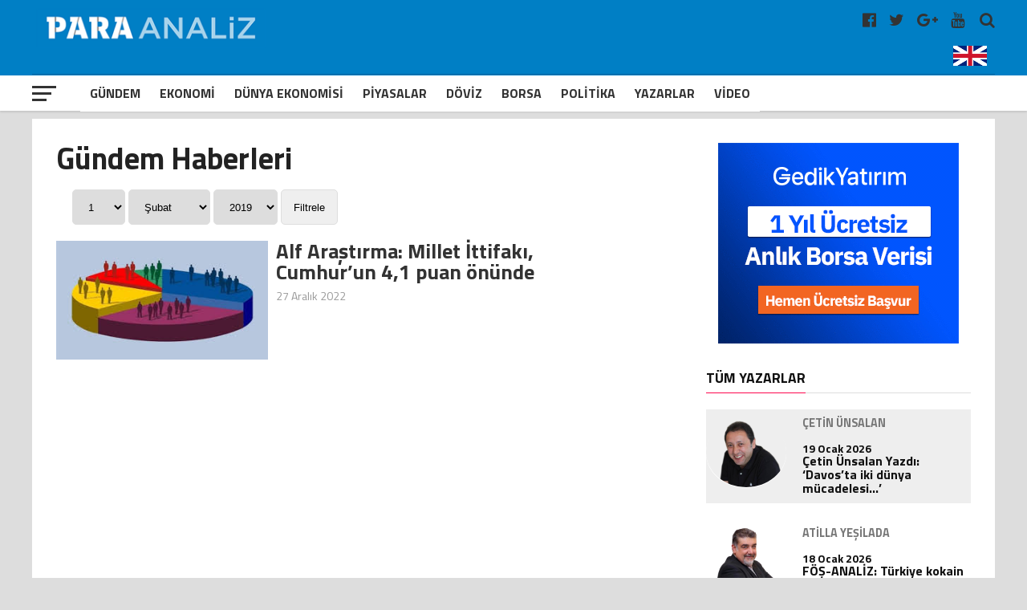

--- FILE ---
content_type: text/html; charset=UTF-8
request_url: https://www.paraanaliz.com/tag/alf-arastirma-aralik-2022/
body_size: 18190
content:
<!DOCTYPE html>
<html lang="tr-TR">

<head>
	<meta charset="UTF-8">
	<meta name="viewport" id="viewport" content="width=device-width, initial-scale=1.0, maximum-scale=1.0, minimum-scale=1.0, user-scalable=no" />
	<meta name="robots" content="FOLLOW, INDEX" />
	<meta http-equiv="content-type" content="text/html; charset=utf-8" />
	<meta http-equiv="content-language" content="tr" />
	<meta name="facebook-domain-verification" content="5r1bge7knkodb1ot36h2dffpoadgcg" />
	<meta name="google-adsense-account" content="ca-pub-2761052554417648">
	<link rel="shortcut icon" href="https://paraanaliz.com/favicon.ico" type="image/x-icon" />
	<link rel="apple-touch-icon" href="https://paraanaliz.com/apple-touch-icon.png" />
	<link rel="apple-touch-icon" sizes="57x57" href="https://paraanaliz.com/apple-touch-icon-57x57.png" />
	<link rel="apple-touch-icon" sizes="72x72" href="https://paraanaliz.com/apple-touch-icon-72x72.png" />
	<link rel="apple-touch-icon" sizes="76x76" href="https://paraanaliz.com/apple-touch-icon-76x76.png" />
	<link rel="apple-touch-icon" sizes="114x114" href="https://paraanaliz.com/apple-touch-icon-114x114.png" />
	<link rel="apple-touch-icon" sizes="120x120" href="https://paraanaliz.com/apple-touch-icon-120x120.png" />
	<link rel="apple-touch-icon" sizes="144x144" href="https://paraanaliz.com/apple-touch-icon-144x144.png" />
	<link rel="apple-touch-icon" sizes="152x152" href="https://paraanaliz.com/apple-touch-icon-152x152.png" />
	<link rel="apple-touch-icon" sizes="180x180" href="https://paraanaliz.com/apple-touch-icon-180x180.png" />
	<meta name='robots' content='index, follow, max-image-preview:large, max-snippet:-1, max-video-preview:-1' />
	<style>img:is([sizes="auto" i], [sizes^="auto," i]) { contain-intrinsic-size: 3000px 1500px }</style>
	
	<!-- This site is optimized with the Yoast SEO plugin v26.7 - https://yoast.com/wordpress/plugins/seo/ -->
	<title>Alf Araştırma Aralık 2022 arşivleri - Paraanaliz</title>
	<link rel="canonical" href="https://www.paraanaliz.com/tag/alf-arastirma-aralik-2022/" />
	<meta property="og:locale" content="tr_TR" />
	<meta property="og:type" content="article" />
	<meta property="og:title" content="Alf Araştırma Aralık 2022 arşivleri - Paraanaliz" />
	<meta property="og:url" content="https://www.paraanaliz.com/tag/alf-arastirma-aralik-2022/" />
	<meta property="og:site_name" content="Paraanaliz" />
	<meta name="twitter:card" content="summary_large_image" />
	<script type="application/ld+json" class="yoast-schema-graph">{"@context":"https://schema.org","@graph":[{"@type":"CollectionPage","@id":"https://www.paraanaliz.com/tag/alf-arastirma-aralik-2022/","url":"https://www.paraanaliz.com/tag/alf-arastirma-aralik-2022/","name":"Alf Araştırma Aralık 2022 arşivleri - Paraanaliz","isPartOf":{"@id":"https://www.paraanaliz.com/#website"},"primaryImageOfPage":{"@id":"https://www.paraanaliz.com/tag/alf-arastirma-aralik-2022/#primaryimage"},"image":{"@id":"https://www.paraanaliz.com/tag/alf-arastirma-aralik-2022/#primaryimage"},"thumbnailUrl":"https://www.paraanaliz.com/wp-content/uploads/2022/11/anket.jpg","breadcrumb":{"@id":"https://www.paraanaliz.com/tag/alf-arastirma-aralik-2022/#breadcrumb"},"inLanguage":"tr"},{"@type":"ImageObject","inLanguage":"tr","@id":"https://www.paraanaliz.com/tag/alf-arastirma-aralik-2022/#primaryimage","url":"https://www.paraanaliz.com/wp-content/uploads/2022/11/anket.jpg","contentUrl":"https://www.paraanaliz.com/wp-content/uploads/2022/11/anket.jpg","width":299,"height":168},{"@type":"BreadcrumbList","@id":"https://www.paraanaliz.com/tag/alf-arastirma-aralik-2022/#breadcrumb","itemListElement":[{"@type":"ListItem","position":1,"name":"Anasayfa","item":"https://www.paraanaliz.com/"},{"@type":"ListItem","position":2,"name":"Alf Araştırma Aralık 2022"}]},{"@type":"WebSite","@id":"https://www.paraanaliz.com/#website","url":"https://www.paraanaliz.com/","name":"Paraanaliz","description":"Ekonomi Haberleri","potentialAction":[{"@type":"SearchAction","target":{"@type":"EntryPoint","urlTemplate":"https://www.paraanaliz.com/?s={search_term_string}"},"query-input":{"@type":"PropertyValueSpecification","valueRequired":true,"valueName":"search_term_string"}}],"inLanguage":"tr"}]}</script>
	<!-- / Yoast SEO plugin. -->


<link rel="alternate" type="application/rss+xml" title="Paraanaliz &raquo; Alf Araştırma Aralık 2022 etiket akışı" href="https://www.paraanaliz.com/tag/alf-arastirma-aralik-2022/feed/" />
<link rel='stylesheet' id='wp-block-library-css' href='https://www.paraanaliz.com/wp-includes/css/dist/block-library/style.min.css?ver=6.7.4' type='text/css' media='all' />
<style id='classic-theme-styles-inline-css' type='text/css'>
/*! This file is auto-generated */
.wp-block-button__link{color:#fff;background-color:#32373c;border-radius:9999px;box-shadow:none;text-decoration:none;padding:calc(.667em + 2px) calc(1.333em + 2px);font-size:1.125em}.wp-block-file__button{background:#32373c;color:#fff;text-decoration:none}
</style>
<style id='global-styles-inline-css' type='text/css'>
:root{--wp--preset--aspect-ratio--square: 1;--wp--preset--aspect-ratio--4-3: 4/3;--wp--preset--aspect-ratio--3-4: 3/4;--wp--preset--aspect-ratio--3-2: 3/2;--wp--preset--aspect-ratio--2-3: 2/3;--wp--preset--aspect-ratio--16-9: 16/9;--wp--preset--aspect-ratio--9-16: 9/16;--wp--preset--color--black: #000000;--wp--preset--color--cyan-bluish-gray: #abb8c3;--wp--preset--color--white: #ffffff;--wp--preset--color--pale-pink: #f78da7;--wp--preset--color--vivid-red: #cf2e2e;--wp--preset--color--luminous-vivid-orange: #ff6900;--wp--preset--color--luminous-vivid-amber: #fcb900;--wp--preset--color--light-green-cyan: #7bdcb5;--wp--preset--color--vivid-green-cyan: #00d084;--wp--preset--color--pale-cyan-blue: #8ed1fc;--wp--preset--color--vivid-cyan-blue: #0693e3;--wp--preset--color--vivid-purple: #9b51e0;--wp--preset--gradient--vivid-cyan-blue-to-vivid-purple: linear-gradient(135deg,rgba(6,147,227,1) 0%,rgb(155,81,224) 100%);--wp--preset--gradient--light-green-cyan-to-vivid-green-cyan: linear-gradient(135deg,rgb(122,220,180) 0%,rgb(0,208,130) 100%);--wp--preset--gradient--luminous-vivid-amber-to-luminous-vivid-orange: linear-gradient(135deg,rgba(252,185,0,1) 0%,rgba(255,105,0,1) 100%);--wp--preset--gradient--luminous-vivid-orange-to-vivid-red: linear-gradient(135deg,rgba(255,105,0,1) 0%,rgb(207,46,46) 100%);--wp--preset--gradient--very-light-gray-to-cyan-bluish-gray: linear-gradient(135deg,rgb(238,238,238) 0%,rgb(169,184,195) 100%);--wp--preset--gradient--cool-to-warm-spectrum: linear-gradient(135deg,rgb(74,234,220) 0%,rgb(151,120,209) 20%,rgb(207,42,186) 40%,rgb(238,44,130) 60%,rgb(251,105,98) 80%,rgb(254,248,76) 100%);--wp--preset--gradient--blush-light-purple: linear-gradient(135deg,rgb(255,206,236) 0%,rgb(152,150,240) 100%);--wp--preset--gradient--blush-bordeaux: linear-gradient(135deg,rgb(254,205,165) 0%,rgb(254,45,45) 50%,rgb(107,0,62) 100%);--wp--preset--gradient--luminous-dusk: linear-gradient(135deg,rgb(255,203,112) 0%,rgb(199,81,192) 50%,rgb(65,88,208) 100%);--wp--preset--gradient--pale-ocean: linear-gradient(135deg,rgb(255,245,203) 0%,rgb(182,227,212) 50%,rgb(51,167,181) 100%);--wp--preset--gradient--electric-grass: linear-gradient(135deg,rgb(202,248,128) 0%,rgb(113,206,126) 100%);--wp--preset--gradient--midnight: linear-gradient(135deg,rgb(2,3,129) 0%,rgb(40,116,252) 100%);--wp--preset--font-size--small: 13px;--wp--preset--font-size--medium: 20px;--wp--preset--font-size--large: 36px;--wp--preset--font-size--x-large: 42px;--wp--preset--spacing--20: 0.44rem;--wp--preset--spacing--30: 0.67rem;--wp--preset--spacing--40: 1rem;--wp--preset--spacing--50: 1.5rem;--wp--preset--spacing--60: 2.25rem;--wp--preset--spacing--70: 3.38rem;--wp--preset--spacing--80: 5.06rem;--wp--preset--shadow--natural: 6px 6px 9px rgba(0, 0, 0, 0.2);--wp--preset--shadow--deep: 12px 12px 50px rgba(0, 0, 0, 0.4);--wp--preset--shadow--sharp: 6px 6px 0px rgba(0, 0, 0, 0.2);--wp--preset--shadow--outlined: 6px 6px 0px -3px rgba(255, 255, 255, 1), 6px 6px rgba(0, 0, 0, 1);--wp--preset--shadow--crisp: 6px 6px 0px rgba(0, 0, 0, 1);}:where(.is-layout-flex){gap: 0.5em;}:where(.is-layout-grid){gap: 0.5em;}body .is-layout-flex{display: flex;}.is-layout-flex{flex-wrap: wrap;align-items: center;}.is-layout-flex > :is(*, div){margin: 0;}body .is-layout-grid{display: grid;}.is-layout-grid > :is(*, div){margin: 0;}:where(.wp-block-columns.is-layout-flex){gap: 2em;}:where(.wp-block-columns.is-layout-grid){gap: 2em;}:where(.wp-block-post-template.is-layout-flex){gap: 1.25em;}:where(.wp-block-post-template.is-layout-grid){gap: 1.25em;}.has-black-color{color: var(--wp--preset--color--black) !important;}.has-cyan-bluish-gray-color{color: var(--wp--preset--color--cyan-bluish-gray) !important;}.has-white-color{color: var(--wp--preset--color--white) !important;}.has-pale-pink-color{color: var(--wp--preset--color--pale-pink) !important;}.has-vivid-red-color{color: var(--wp--preset--color--vivid-red) !important;}.has-luminous-vivid-orange-color{color: var(--wp--preset--color--luminous-vivid-orange) !important;}.has-luminous-vivid-amber-color{color: var(--wp--preset--color--luminous-vivid-amber) !important;}.has-light-green-cyan-color{color: var(--wp--preset--color--light-green-cyan) !important;}.has-vivid-green-cyan-color{color: var(--wp--preset--color--vivid-green-cyan) !important;}.has-pale-cyan-blue-color{color: var(--wp--preset--color--pale-cyan-blue) !important;}.has-vivid-cyan-blue-color{color: var(--wp--preset--color--vivid-cyan-blue) !important;}.has-vivid-purple-color{color: var(--wp--preset--color--vivid-purple) !important;}.has-black-background-color{background-color: var(--wp--preset--color--black) !important;}.has-cyan-bluish-gray-background-color{background-color: var(--wp--preset--color--cyan-bluish-gray) !important;}.has-white-background-color{background-color: var(--wp--preset--color--white) !important;}.has-pale-pink-background-color{background-color: var(--wp--preset--color--pale-pink) !important;}.has-vivid-red-background-color{background-color: var(--wp--preset--color--vivid-red) !important;}.has-luminous-vivid-orange-background-color{background-color: var(--wp--preset--color--luminous-vivid-orange) !important;}.has-luminous-vivid-amber-background-color{background-color: var(--wp--preset--color--luminous-vivid-amber) !important;}.has-light-green-cyan-background-color{background-color: var(--wp--preset--color--light-green-cyan) !important;}.has-vivid-green-cyan-background-color{background-color: var(--wp--preset--color--vivid-green-cyan) !important;}.has-pale-cyan-blue-background-color{background-color: var(--wp--preset--color--pale-cyan-blue) !important;}.has-vivid-cyan-blue-background-color{background-color: var(--wp--preset--color--vivid-cyan-blue) !important;}.has-vivid-purple-background-color{background-color: var(--wp--preset--color--vivid-purple) !important;}.has-black-border-color{border-color: var(--wp--preset--color--black) !important;}.has-cyan-bluish-gray-border-color{border-color: var(--wp--preset--color--cyan-bluish-gray) !important;}.has-white-border-color{border-color: var(--wp--preset--color--white) !important;}.has-pale-pink-border-color{border-color: var(--wp--preset--color--pale-pink) !important;}.has-vivid-red-border-color{border-color: var(--wp--preset--color--vivid-red) !important;}.has-luminous-vivid-orange-border-color{border-color: var(--wp--preset--color--luminous-vivid-orange) !important;}.has-luminous-vivid-amber-border-color{border-color: var(--wp--preset--color--luminous-vivid-amber) !important;}.has-light-green-cyan-border-color{border-color: var(--wp--preset--color--light-green-cyan) !important;}.has-vivid-green-cyan-border-color{border-color: var(--wp--preset--color--vivid-green-cyan) !important;}.has-pale-cyan-blue-border-color{border-color: var(--wp--preset--color--pale-cyan-blue) !important;}.has-vivid-cyan-blue-border-color{border-color: var(--wp--preset--color--vivid-cyan-blue) !important;}.has-vivid-purple-border-color{border-color: var(--wp--preset--color--vivid-purple) !important;}.has-vivid-cyan-blue-to-vivid-purple-gradient-background{background: var(--wp--preset--gradient--vivid-cyan-blue-to-vivid-purple) !important;}.has-light-green-cyan-to-vivid-green-cyan-gradient-background{background: var(--wp--preset--gradient--light-green-cyan-to-vivid-green-cyan) !important;}.has-luminous-vivid-amber-to-luminous-vivid-orange-gradient-background{background: var(--wp--preset--gradient--luminous-vivid-amber-to-luminous-vivid-orange) !important;}.has-luminous-vivid-orange-to-vivid-red-gradient-background{background: var(--wp--preset--gradient--luminous-vivid-orange-to-vivid-red) !important;}.has-very-light-gray-to-cyan-bluish-gray-gradient-background{background: var(--wp--preset--gradient--very-light-gray-to-cyan-bluish-gray) !important;}.has-cool-to-warm-spectrum-gradient-background{background: var(--wp--preset--gradient--cool-to-warm-spectrum) !important;}.has-blush-light-purple-gradient-background{background: var(--wp--preset--gradient--blush-light-purple) !important;}.has-blush-bordeaux-gradient-background{background: var(--wp--preset--gradient--blush-bordeaux) !important;}.has-luminous-dusk-gradient-background{background: var(--wp--preset--gradient--luminous-dusk) !important;}.has-pale-ocean-gradient-background{background: var(--wp--preset--gradient--pale-ocean) !important;}.has-electric-grass-gradient-background{background: var(--wp--preset--gradient--electric-grass) !important;}.has-midnight-gradient-background{background: var(--wp--preset--gradient--midnight) !important;}.has-small-font-size{font-size: var(--wp--preset--font-size--small) !important;}.has-medium-font-size{font-size: var(--wp--preset--font-size--medium) !important;}.has-large-font-size{font-size: var(--wp--preset--font-size--large) !important;}.has-x-large-font-size{font-size: var(--wp--preset--font-size--x-large) !important;}
:where(.wp-block-post-template.is-layout-flex){gap: 1.25em;}:where(.wp-block-post-template.is-layout-grid){gap: 1.25em;}
:where(.wp-block-columns.is-layout-flex){gap: 2em;}:where(.wp-block-columns.is-layout-grid){gap: 2em;}
:root :where(.wp-block-pullquote){font-size: 1.5em;line-height: 1.6;}
</style>
<link rel="https://api.w.org/" href="https://www.paraanaliz.com/wp-json/" /><link rel="alternate" title="JSON" type="application/json" href="https://www.paraanaliz.com/wp-json/wp/v2/tags/22164" /><link rel="EditURI" type="application/rsd+xml" title="RSD" href="https://www.paraanaliz.com/xmlrpc.php?rsd" />

	<style>
		#mailpoet_form_1 .mailpoet_validate_success,
		iframe p {
			color: #00d084;
			font-size: 1.4rem !important;
			font-weight: bold !important;
		}
	</style>
	<script async src="https://pagead2.googlesyndication.com/pagead/js/adsbygoogle.js?client=ca-pub-2254319289293477"
		crossorigin="anonymous"></script>
			<script async src="https://www.googletagmanager.com/gtag/js?id=G-ZKG67F3KFQ"></script>
		<script>
			window.dataLayer = window.dataLayer || [];

			function gtag() {
				dataLayer.push(arguments);
			}
			gtag('js', new Date());
			gtag('config', 'G-6J9XY5NV36');
		</script>
		<script type="text/javascript">
			var _gaq = _gaq || [];
			_gaq.push(['_setAccount', 'UA-55368464-1']);
			_gaq.push(['_setDomainName', 'www.paraanaliz.com']);
			_gaq.push(['_trackPageview']);
			(function() {
				var ga = document.createElement('script');
				ga.type = 'text/javascript';
				ga.async = true;
				ga.src = ('https:' == document.location.protocol ? 'https://ssl' : 'http://www') + '.google-analytics.com/ga.js';
				var s = document.getElementsByTagName('script')[0];
				s.parentNode.insertBefore(ga, s);
			})();
		</script>
		<script>
			! function(f, b, e, v, n, t, s) {
				if (f.fbq) return;
				n = f.fbq = function() {
					n.callMethod ?
						n.callMethod.apply(n, arguments) : n.queue.push(arguments)
				};
				if (!f._fbq) f._fbq = n;
				n.push = n;
				n.loaded = !0;
				n.version = '2.0';
				n.queue = [];
				t = b.createElement(e);
				t.async = !0;
				t.src = v;
				s = b.getElementsByTagName(e)[0];
				s.parentNode.insertBefore(t, s)
			}(window, document, 'script',
				'https://connect.facebook.net/en_US/fbevents.js');
			fbq('init', '226201484792800');
			fbq('track', 'PageView');
		</script>
		<noscript><img height="1" width="1" src="https://www.facebook.com/tr?id=226201484792800&ev=PageView&noscript=1" /></noscript>
	


	<link rel='dns-prefetch' href='//fonts.googleapis.com' />
	<link rel='dns-prefetch' href='//s.w.org' />
	<link rel='stylesheet' id='dashicons-css' href='https://paraanaliz.com/tools/css/dashicons.min.css?ver=4.9.4' type='text/css' media='all' />
	<link rel='stylesheet' id='sportspress-general-css' href='https://paraanaliz.com/tools/css/sportspress.css?ver=2.5.10' type='text/css' media='all' />
	<link rel='stylesheet' id='sportspress-icons-css' href='https://paraanaliz.com/tools/css/icons.css?ver=2.5.2' type='text/css' media='all' />
	<link rel='stylesheet' id='mvp-custom-style-css' href='https://paraanaliz.com/tools/css/style.css?ver=3.0.0.0.0.4' type='text/css' media='all' />
	<link rel='stylesheet' id='mvp-custom-style-css' href='https://paraanaliz.com/tools/css/ayar.css?ver=1.0.0.0.0.0.0' type='text/css' media='all' />
	<link rel='stylesheet' id='mvp-reset-css' href='https://paraanaliz.com/tools/css/reset.css?ver=4.9.4' type='text/css' media='all' />
	<link rel='stylesheet' id='fontawesome-css' href='https://paraanaliz.com/tools/css/font-awesome-4.7.0/css/font-awesome.css?ver=1.0.0' type='text/css' media='all' />
	<link rel='stylesheet' id='mvp-fonts-css' href='//fonts.googleapis.com/css?family=Advent+Pro%3A700%7CRoboto%3A300%2C400%2C500%2C700%2C900%7COswald%3A300%2C400%2C700%7CLato%3A300%2C400%2C700%7CWork+Sans%3A200%2C300%2C400%2C500%2C600%2C700%2C800%2C900%7COpen+Sans%3A400%2C700%2C800%7CRoboto+Condensed%3A100%2C200%2C300%2C400%2C500%2C600%2C700%2C800%2C900%7CRoboto%3A100%2C200%2C300%2C400%2C500%2C600%2C700%2C800%2C900%7CTitillium+Web%3A100%2C200%2C300%2C400%2C500%2C600%2C700%2C800%2C900%7CTitillium+Web%3A100%2C200%2C300%2C400%2C500%2C600%2C700%2C800%2C900%7CTitillium+Web%3A100%2C200%2C300%2C400%2C500%2C600%2C700%2C800%2C900&#038;subset=latin,latin-ext,cyrillic,cyrillic-ext,greek-ext,greek,vietnamese' type='text/css' media='all' />
	<link rel='stylesheet' id='mvp-media-queries-css' href='https://paraanaliz.com/tools/css/media-queries.css?ver=1.0.0.1' type='text/css' media='all' />
	<link type="text/css" rel="stylesheet" href="https://paraanaliz.com//tools/css/flexslider.css?ver=1.0.0">
	<style>
		body {
			background: #dddddd;
		}

		.singcontic {
			float: none;
			margin: 0px auto !important;
			width: 100%;
			display: inline-block;
			height: auto;
		}

		@media screen and (max-width: 768px) {
			.singcontic {
				margin: 0px 5px 0px 0px !important;
				display: inline-block;
				width: 100%;
				text-align: center;
			}
		}

		.weblogo {
			padding: 5px 0px;
			height: 65px;
		}

		@media screen and (max-width: 768px) {
			.weblogo {
				height: 44px;
			}
		}

		.singauto {
			display: inline-block;
			width: 100%;
			margin: 3px auto;
		}

		.smart_ajax_container,
		.ssp_divider {
			display: block;
			float: left;
		}

		.hmenu {
			-webkit-transform: translate3d(0, 0, 0);
			-moz-transform: translate3d(0, 0, 0);
			-ms-transform: translate3d(0, 0, 0);
			-o-transform: translate3d(0, 0, 0);
			transform: translate3d(0, 0, 0);
		}

		.hmenu {
			display: none;
		}

		.mvp-score-up .mvp-fly-but-wrap {
			display: none;
		}

		.mvp-score-up .mvp-bot-nav-in {
			margin-left: 30px;
		}

		.mvp-score-up .hmenu {
			display: inline-block;
			max-width: 120px;
		}

		#mvp-nav-menu ul .hmenu a {
			padding: 2px;
		}

		#mvp-nav-menu ul .hmenu:hover a {
			padding: 0;
		}

		.okuma-sticky-reading-ratio {
			background: red
		}

		.okuma-sticky-reading-ratio {
			background: red;
			bottom: 0;
			height: 3px;
			left: 0;
			position: absolute;
			-webkit-transition: width .3s ease-in;
			-o-transition: width .3s ease-in;
			transition: width .3s ease-in;
			z-index: 1000
		}

		#mvp-top-nav-wrap {
			background: #007fc5;
		}

		.swiper-container {
			width: 100%;
			height: 100%;
		}

		.swiper-slide {
			text-align: center;
			font-size: 18px;
			background: #fff;
			display: -webkit-box;
			display: -ms-flexbox;
			display: -webkit-flex;
			display: flex;
			-webkit-box-pack: center;
			-ms-flex-pack: center;
			-webkit-justify-content: center;
			justify-content: center;
			-webkit-box-align: center;
			-ms-flex-align: center;
			-webkit-align-items: center;
			align-items: center;
		}

		.mvp-blog-story-text .read-more {
			position: absolute;
			bottom: 0;
			left: 0;
			width: 100%;
			text-align: center;
			margin: 0;
			padding: 30px 0 30px 0;
		}
	</style>
	<style>
		.mvp-nav-soc-but.englang {
			padding: 7px 0px;
		}

		.mvp-nav-soc-but.englang img {
			max-width: 42px;
		}

		.mvp-nav-soc-but.uyeler {
			padding: 7px 20px 7px 20px;
			border: 1px solid #fff;
			color: #fff;
			text-align: center;
			border-radius: 5px;
			margin-right: 14px;
			margin-top: 1px;
		}

		.flexslider {
			margin: 0;
		}

		.flexslider .slides img {
			min-height: 400px;
			min-width: 795px;
		}

		.mn-img-a {
			max-height: 400px;
			overflow: hidden;
			display: inline-block;
		}

		.mvp-nav-soc-but.uyeler:hover {
			border: 1px solid #f00;
		}


		.mansettitrenk {
			color: #fff;
			font-size: 1.6rem;
			font-weight: bold;
			padding: 5px 10px 10px 10px;
			display: inline-block;
		}

		.titleustu {
			width: 100%;
			position: absolute;
			bottom: 0px;
			padding: 0px;
			height: auto;
		}

		.titleustu .flex-caption {
			font-size: 38px;
			color: #fff;
			font-weight: 600;
			padding: 0px 10px 10px 10px;
			background: rgba(0, 0, 0, .61);
			display: inline-block;
		}

		.flexslider .slides>li {
			position: relative;
			max-width: 98%;
			overflow: hidden;
		}

		#slider-thumbs {
			margin: 0;
			width: 100%;
			float: left;
		}

		.manset-nav {
			margin: 0 0 0 3px;
			padding: 0;
			list-style: none;
		}

		.manset-nav li {
			padding: 1px;
		}

		.mns-nv {
			width: 4.995%;
			float: left;
		}

		.flex-active .slider-navigation {
			background: #d30000;
			color: #fff;
		}

		.slider-navigation {
			padding: 10px 0;
			text-align: center;
			color: #fff;
			font-weight: 700;
			font-size: 20px;
			background: #000;
		}

		@media screen and (max-width:1110px) {
			.mns-nv {
				width: 4.96%;
			}
		}

		@media screen and (max-width:990px) {
			.mns-nv {
				width: 4.91%;
			}

			.mn-img-a {
				max-width: 693px;
			}

			.flexslider .slides img {
				min-height: 380px;
				min-width: 694px;
			}
		}

		@media screen and (max-width:890px) {
			.mn-img-a {
				max-height: 344px;
			}

			.mns-nv {
				width: 4.88%;
			}
		}

		@media screen and (max-width:520px) {
			.slider-navigation {
				padding: 2px 0;
			}

			.mns-nv {
				width: 5.5%;
				display: inline-block;
				margin: 0;
				padding: 0;
			}

			.manset-nav {
				margin: 0 0 5px 0;
				padding: 0;
				text-align: center;
				display: inline-block;
				width: 100%;
			}

			.manset-nav li {
				padding: 0px;
				float: inherit;
			}

			.slider-navigation {
				padding: 4px 0px;
				font-size: 14px;
			}

			.mansetslider .flex-caption {
				font-size: 28px;
			}

			.flexslider .slides img {
				min-height: auto;
				min-width: 440px;
				max-height: 230px;
			}
		}

		/*	yazarlar		*/
		.page h1.mvp-post-title {
			margin-bottom: 0px;
		}

		.yzr_tarih {
			display: inline-block;
			margin: 5px 0 0 70px;
			color: #666;
		}

		.mvp-author-info-face-but {
			color: #3b5998;
			display: inline-block;
			font-size: 18px;
			margin-top: 14px;
		}

		.mvp-author-info-you-but {
			color: #bb0000;
			display: inline-block;
			font-size: 18px;
			margin-top: 14px;
		}

		.mvp-more-post-text.left.relative h2 {
			width: 100%;
			float: left;
		}

		.yzr_dgr_trh {
			width: 18%;
			float: left;
			text-align: right;
			color: #999;
			font-size: 14px;
		}

		.mvp-more-post-list-yzrcat.left.relative .mvp-more-post-text h2 {
			width: 80%;
		}

		@media screen and (max-width:540px) {
			.mvp-more-post-list-yzrcat.left.relative .mvp-more-post-text h2 {
				width: 70%;
			}

			.yzr_dgr_trh {
				width: 24%;
			}

			ul.mvp-more-post-list-yzrcat li {
				line-height: 32px;
			}
		}

		.yzr_yn_wdg {
			float: left;
			width: 30%;
			margin: 0;
			padding: 0;
			text-align: center;
		}

		.yzr_yn_date {
			display: inline-block;
			margin: 3px 0 0 0;
			color: #999;
			font-size: 14px;
		}

		.mvp-more-post-list-yzrcat.left.relative {
			display: inline-block;
			width: 100%;
		}

		ul.mvp-more-post-list-yzrcat li:first-child,
		ul.mvp-more-post-list-yzrcat li:nth-child(2n+1) {
			background: #eee;
		}

		ul.mvp-more-post-list-yzrcat li {
			float: left;
			width: 98%;
			height: auto;
			line-height: 38px;
			border-radius: 5px;
			padding: 0 0 0 10px;
		}

		.nrm-cat-tit {
			font-size: 38px;
			display: inline-block;
			width: 100%;
			margin-bottom: 20px;
		}

		.ns-cat-img.left.relative {
			width: 40%;
		}

		.ns-cat-text.left.relative {
			width: 60%;
		}

		.ns-cat-text.left.relative h2 {
			padding-left: 10px;
		}

		.nm-cat-date.left.relative {
			display: inline-block;
			width: 100%;
			padding-left: 10px;
			margin-top: 10px;
			font-size: 14px;
		}

		.ns-cat-text.left.relative h2 a {
			font-size: 26px;
			color: #333;
		}

		.nm-cat-date.left.relative span a {
			color: #999;
		}

		.ns-cat-text.left.relative p a {
			padding-left: 10px;
			margin: 15px 0 0 0;
			display: inline-block;
			font-size: 20px;
			line-height: 24px;
			color: #333;
		}

		.ns-cat-ul.left.relative li {
			display: inline-block;
			margin-bottom: 15px;
		}

		.ns-yzrlr-cat-ul.left.relative li {
			display: inline-block;
			margin-bottom: 30px;
		}

		.ns-yzrlr-cat-ul.left.relative li {
			width: 33%;
		}

		.ns-yzrlr-cat-text.left.relative p a {
			color: #333;
			margin-top: 10px;
			display: inline-block;
			line-height: 18px;
		}

		.ns-yzrlr-cat-date.left.relative {
			display: inline-block;
			width: 100%;
			margin-top: 10px;
			font-size: 14px;
		}

		.ns-yzrlr-cat-date.left.relative span a {
			color: #999;
		}

		.ns-yzrlr-cat-text.left.relative h2 a {
			font-family: 'Roboto Condensed', sans-serif;
			font-size: 20px;
		}

		.ns-yzrlr-cat-text.left.relative h2 {
			text-align: center;
		}

		.ns-yzrlr-cat-imm {
			max-width: 80%;
		}

		@media screen and (max-width:768px) {
			.ns-cat-img.left.relative {
				width: 100%;
			}

			.ns-cat-text.left.relative {
				width: 100%;
				margin-bottom: 25px
			}

			.ns-yzrlr-cat-ul.left.relative li {
				width: 100%;
			}

			.ns-yzrlr-cat-imm {
				max-width: 100%;
			}
		}

		.mvp-reg-img.wp-post-image {
			min-height: 178px;
			min-width: 270px;
		}

		.img-ns-radius {
			-webkit-border-radius: 50%;
			-moz-border-radius: 50%;
			-ms-border-radius: 50%;
			-o-border-radius: 50%;
			border-radius: 50%;
			overflow: hidden;
		}

		@media screen and (max-width:480px) {
			#mvp-main-wrap {
				margin-top: 50px;
			}

			#mvp-top-nav-wrap {
				height: auto;
			}

			.mvp-widget-list-img,
			.mvp-blog-story-img,
			.mvp-more-post-img {
				margin-right: 0;
				width: 100%;
			}

			.mvp-reg-img.wp-post-image {
				min-height: auto;
				min-width: auto;
				display: inline-block;
				width: 100%;
				margin: 0;
				padding: 0;
			}

			.mvp-post-info-top h3 a,
			.mvp-post-info-top h3 a:visited {
				margin-top: 5px;
				display: inline-block;
			}
		}

		@media screen and (max-width:768px) {
			.flex-direction-nav a::before {
				color: #fff;
				text-shadow: 1px 1px 0 rgba(0, 0, 0, 0.3);
			}

			.mns-nv {
				width: 3.5%;
			}

			.slider-navigation {
				font-size: 0px;
			}

			.mvp-feat3-sub {
				width: 100%;
			}

			.mvp-feat3-sub.anasagikili.left.relative {
				height: auto;
				margin-top: 20px;
			}

			#mvp-article-head2 form {
				display: block;
				margin-top: 0em;
				text-align: center;
			}

			.news-header {
				padding: 0;
			}

			.news-header button {
				margin: 0 auto;
				display: block;
				margin-top: 10px;
			}

			.ns-cat-imm {
				width: 100%;
			}

			.benzerhaberler #mvp-home-widget-wrap .mvp-widget-feat-img,
			#mvp-side-wrap .mvp-widget-feat-img {
				width: 100%;
			}
		}

		@media screen and (min-width:768px) {
			.mvp-widget-list-story1.left.relative.sosyal-wdgt-dv a .mvp-widget-list-img {
				max-height: 170px;
			}

			.mvp-widget-list-story1.left.relative.sosyal-wdgt-dv .mvp-widget-list-text1 h2 {
				height: 43px;
				width: 100%;
				overflow: hidden;
			}

			.mvp-feat3-sub.anasagikili.left.relative {
				height: 218px;
				margin-bottom: 15px;
			}

			#mvp-top-nav-logo {
				width: 32%;
			}

			#top-ekonomi {
				display: block;
				width: 60%;
				height: auto;
			}

			#mvp-main-wrap #mobil-piyasa-bar {
				display: none;
			}
		}

		#mobil-piyasa-bar {
			margin: 10px auto;
			width: 100%;
			text-align: center;
			display: inline-block;
		}

		#mobil-piyasa-bar .finance-wrap {
			display: inline-block;
			width: 98%;
			background: rgba(0, 97, 167, 0.80);
			margin: 10px 0 0 0;
		}

		/*
.vidh4{
	width: 95%;
	text-align: center;
	float: inherit;
	display: inline-block;
	margin: 0 auto;
	margin-bottom: 20px;
	margin-top: 15px;
}
.vidh4 .mvp-sec-head{
	margin-left: 20px;
}
*/
		.ozett {
			max-height: 87px;
			overflow: hidden;
		}

		#mansetaltiadd,
		#videoaltiadd {
			text-align: center;
		}

		.related-yeni {
			display: block;
			background: #f8f8f8;
			margin-top: 20px;
			width: 100%;
		}

		.related-news-box-inner {
			display: -ms-flexbox;
			display: -webkit-box;
			display: -moz-flex;
			display: flex;
			box-sizing: border-box;
		}

		.related-news-img {
			width: 50%;
			box-sizing: border-box;
		}

		.related-news-text {
			width: 50%;
			display: -ms-flexbox;
			display: -webkit-box;
			display: -moz-flex;
			display: flex;
			-webkit-box-align: center;
			-ms-flex-align: center;
			align-items: center;
			padding: 20px;
			box-sizing: border-box;
		}

		.r-title {
			font-weight: 700;
			font-size: 22px;
			line-height: 1.3;
			box-sizing: border-box;
			color: #333;
		}

		.related-news-img img {
			width: 50%;
		}

		.related-news-img img {
			width: 100%;
			height: auto;
			display: block;
		}

		.type-label {
			display: none;
		}

		@media screen and (max-width:768px) {

			.related-news-img,
			.related-news-img img {
				width: 100%;
			}

			.related-news-box-inner {
				display: block;
			}

			.related-news-text {
				display: block;
				width: 100%
			}
		}

		.videoright a {
			display: inline-block;
			padding: 0px 5px 5px 5px;
			overflow: hidden;
		}

		.pamagaza {
			background: #fff;
			margin: 5px auto;
			padding: 5px 0px;
			text-align: center;
			display: inline-block;
			width: 100%;
		}

		#si_solkule .adhrklm {
			text-align: right;
			float: right;
		}

		#si_sagkule .adhrklm {
			text-align: left;
			float: left;
		}

		#mvp-content-main ul li,
		#mvp-content-main ol li {
			margin-left: 22px;
			padding: 10px 0px;
			font-size: 1.3rem;
			line-height: 1.3;
			list-style: disc;
			display: list-item;
		}

		#mvp-content-main ul li ol li {
			margin-left: 0px;
		}

		#mvp-post-content .navigation {
			display: inline-block;
			width: 100%;
		}

		#mvp-post-content .navigation ul {
			display: flex;
		}

		#mvp-post-content .navigation ul li {
			margin: 10px;
			padding: 4px 9px;
			background: #eee;
		}

		#mvp-post-content .navigation ul li.active {
			background: #5696fc;
			color: #fff;
		}

		#mvp-post-content .navigation ul li.active a {
			color: #fff;
		}
	</style>
</head>

<body class="home page-template page-template-page-home page-template-page-home-php page custom-background">
	<div id="mvp-fly-wrap">
		<div id="mvp-fly-menu-top" class="left relative">
			<div class="mvp-fly-top-out left relative">
				<div class="mvp-fly-top-in">
					<div id="mvp-fly-logo" class="left relative">
						<a href="https://www.paraanaliz.com"><img src="https://paraanaliz.com//wp-content/themes/paraanalizv2021/paralogo.png" alt="Paraanaliz" data-rjs="2" /></a>
					</div>
				</div>
				<div class="mvp-fly-but-wrap mvp-fly-but-menu mvp-fly-but-click">
					<span></span>
					<span></span>

					<span></span>
					<span></span>
				</div>
			</div>
		</div>
		<div id="mvp-fly-menu-wrap">
			<nav class="mvp-fly-nav-menu left relative">
				<div class="menu-main-menu-container">
					<ul class="menu" id="menu-main-menu">
						<li class="menu-item"><a href="https://www.paraanaliz.com/gundem/">Gündem</a></li>
						<li class="menu-item"><a href="https://www.paraanaliz.com/ekonomi/">EKONOMİ</a></li>
						<li class="menu-item"><a href="https://www.paraanaliz.com/dunya-ekonomisi/">DÜNYA EKONOMİSİ</a></li>
						<li class="menu-item"><a href="https://www.paraanaliz.com/piyasa/">PİYASALAR</a></li>
						<li class="menu-item"><a href="https://www.paraanaliz.com/doviz/">DÖVİZ</a></li>
						<li class="menu-item"><a href="https://www.paraanaliz.com/reel-sektor/">REEL SEKTÖR</a></li>
						<li class="menu-item"><a href="https://www.paraanaliz.com/sirketler/">ŞİRKETLER</a></li>
						<li class="menu-item"><a href="https://www.paraanaliz.com/raporlar/">RAPORLAR</a></li>
						<li class="menu-item"><a href="https://www.paraanaliz.com/borsa/">Borsa</a></li>
						<li class="menu-item"><a href="https://www.paraanaliz.com/politika/">Politika</a></li>
						<li class="menu-item"><a href="https://www.paraanaliz.com/genel/">Genel</a></li>
						<li class="menu-item"><a href="https://www.paraanaliz.com/yazarlar/">YAZARLAR</a></li>
						<li class="menu-item"><a href="https://www.paraanaliz.com/videolar/">VİDEO</a></li>
					</ul>
				</div>
			</nav>
		</div>
		<div id="mvp-fly-soc-wrap">
			<span class="mvp-fly-soc-head">Sosyal Medya</span>
			<ul class="mvp-fly-soc-list left relative">
				<li><a href="https://www.facebook.com/PARAanaliz" target="_blank" class="fa fa-facebook-official fa-2"></a></li>
				<li><a href="https://twitter.com/paraanaliz" target="_blank" class="fa fa-twitter fa-2"></a></li>
				<li><a href="https://plus.google.com/+paraanaliz/" target="_blank" class="fa fa-google-plus fa-2"></a></li>
				<li><a href="https://www.youtube.com/channel/UCNwlNNDsWUIL1vYqrIErg-g" target="_blank" class="fa fa-youtube fa-2"></a></li>
			</ul>
		</div>
	</div>


	<div id="mvp-site" class="left relative">
		<div id="mvp-search-wrap">
			<div id="mvp-search-box">
				<form method="get" id="searchform" action="https://www.paraanaliz.com/">
					<input type="text" name="s" id="s" value="Ara" onfocus="if (this.value == 'Ara') { this.value = ''; }" onblur="if (this.value == '') { this.value = 'Ara'; }" />
					<input type="hidden" id="searchsubmit" value="Search" />
				</form>
			</div><!--mvp-search-box-->
			<div class="mvp-search-but-wrap mvp-search-click">
				<span></span>
				<span></span>
			</div><!--mvp-search-but-wrap-->
		</div><!--mvp-search-wrap-->


		<header id="mvp-top-head-wrap">
			<nav id="mvp-main-nav-wrap">
				<div id="mvp-top-nav-wrap" class="left relative">
					<div class="mvp-main-box-cont">
						<div id="mvp-top-nav-cont" class="left relative">
							<div class="mvp-top-nav-right-out relative">
								<div class="mvp-top-nav-right-in">
									<div id="mvp-top-nav-left" class="left relative">
										<div class="mvp-top-nav-left-out relative">
											<div class="mvp-top-nav-menu-but left relative">
												<div class="mvp-fly-but-wrap mvp-fly-but-click left relative">
													<span></span>
													<span></span>
													<span></span>
													<span></span>
												</div><!--mvp-fly-but-wrap-->
											</div><!--mvp-top-nav-menu-but-->

											<div class="mvp-top-nav-left-in">
												<div id="mvp-top-nav-logo" class="left relative" itemscope itemtype="http://schema.org/Organization">
													<a class="weblogo" href="https://www.paraanaliz.com"><img src="https://paraanaliz.com//wp-content/themes/paraanalizv2021/paralogo.png" alt="Paraanaliz" data-rjs="2" /></a>
													<h1 class="mvp-logo-title">Paraanaliz</h1>
												</div><!--mvp-top-nav-logo-->
												<div id="top-ekonomi" class="right relative">
																									</div>
											</div><!--mvp-top-nav-left-in-->

										</div><!--mvp-top-nav-left-out-->
									</div><!--mvp-top-nav-left-->
								</div><!--mvp-top-nav-right-in-->

								<div id="mvp-top-nav-right" class="right relative">
									<div id="mvp-top-nav-soc" class="left relative">
										<a href="https://www.youtube.com/channel/UCNwlNNDsWUIL1vYqrIErg-g" target="_blank"><span class="mvp-nav-soc-but fa fa-youtube fa-2"></span></a>
										<a href="https://plus.google.com/+paraanaliz/" target="_blank"><span class="mvp-nav-soc-but fa fa-google-plus fa-2"></span></a>
										<a href="https://twitter.com/paraanaliz" target="_blank"><span class="mvp-nav-soc-but fa fa-twitter fa-2"></span></a>
										<a href="https://www.facebook.com/PARAanaliz" target="_blank"><span class="mvp-nav-soc-but fa fa-facebook-official fa-2"></span></a>
									</div><!--mvp-top-nav-soc-->
									<span class="mvp-nav-search-but fa fa-search fa-2 mvp-search-click"></span>
								</div>

								<style>
									.login-options,
									.logged-menu {
										position: absolute;
										background-color: #fff;
										width: 240px;
										right: -20px;
										padding: 10px;
										top: 40px;
										border: solid 1px #dedede;
									}

									.popover {
										display: none;
									}

									.popover.show {
										display: block;
									}

									.login-options a {
										display: block !important;
										text-align: center;
										color: #fff;
										font-size: 14px !important;
										font-weight: bold;
										height: 30px;
										line-height: 30px;
										width: auto !important;
										padding: 0 20px;
										margin-left: 0 !important;
										border-radius: 3px;
									}

									.login-options a.promo-login {
										background-color: #8dc650;
										margin-bottom: 10px;
									}

									.login-options a.promo-signup {
										background-color: #00b0eb;
									}

									.login-options:after,
									.login-options:before,
									.logged-menu:after,
									.logged-menu:before {
										display: none;
										bottom: 100%;
										left: auto;
										right: 25px;
										border: solid transparent;
										content: " ";
										height: 0;
										width: 0;
										position: absolute;
										pointer-events: none;
									}

									.login-options:after,
									.logged-menu:after {
										border-color: rgba(136, 183, 213, 0);
										border-bottom-color: #fff;
										border-width: 7px;
										margin-left: -7px;
									}

									.login-options:before,
									.logged-menu:before {
										border-color: rgba(194, 225, 245, 0);
										border-bottom-color: #fff;
										border-width: 10px;
										margin-left: -10px;
									}

									img.avatar {
										-webkit-border-radius: 50%;
										-moz-border-radius: 50%;
										-ms-border-radius: 50%;
										-o-border-radius: 50%;
										border-radius: 50%;
										-webkit-box-shadow: 0 1px 0 #fff;
										-moz-box-shadow: 0 1px 0 #fff;
									}

									#pa-sosyal-uye {
										padding: 0px 10px 0px 1px;
										float: right;
										color: #fff;
										text-align: center;
										border-radius: 5px;
										margin-right: 14px;
										margin-top: 1px;
									}

									#si_ustcubuk {
										width: 100%;
										text-align: center;
										margin-left: -5px;
									}

									#si_solkule {
										position: absolute;
										top: 0;
										width: 160px;
										height: 600px;
										z-index: 9999
									}

									#si_sagkule {
										position: absolute;
										top: 0;
										width: 160px;
										height: 600px;
										z-index: 9999
									}
								</style>
								<div id="mvp-top-nav-right-iki" class="right relative">
									<div id="mvp-top-nav-soc" class="left relative">
										<a href="https://paturkey.com" target="_blank"><span class="mvp-nav-soc-but englang"><img src="https://paraanaliz.com//tools/img/eng-pa.png" alt=""></span></a>
										<!--
<a href="javascript:void(0);" class="user-pic _flex _aic _jcc" id='user-login' ><span class="mvp-nav-soc-but uyeler">Üyeler</span></a>
<a href="javascript:void(0);" class="uyeler" id="pa-sosyal-uye" style="display:none;"></a>
<div class="login-options users-menu popover">
<div class="login-options-inner" id="pa-sosyal-login-menu">
<a href="https://sosyal.paraanaliz.com/login/" class="promo-login">Giriş Yap</a>
</div>
</div>
-->

									</div>
								</div>

							</div><!--mvp-top-nav-right-out-->
						</div><!--mvp-top-nav-cont-->
					</div><!--mvp-main-box-cont-->
				</div><!--mvp-top-nav-wrap-->
				<div id="mvp-bot-nav-wrap" class="left relative">
					<div class="mvp-main-box-cont sa_kuleci">
						<div id="mvp-bot-nav-cont" class="left">
							<div class="mvp-bot-nav-out">
								<div class="mvp-fly-but-wrap mvp-fly-but-click left relative">
									<span></span>
									<span></span>
									<span></span>
									<span></span>
								</div><!--mvp-fly-but-wrap-->
								<div class="mvp-bot-nav-in">
									<div id="mvp-nav-menu" class="left">

										<div class="menu-main-menu-container">
											<ul class="menu" id="menu-main-menu">

												<li id="menu-item-70" class="hmenu menu-item menu-item-type-taxonomy menu-item-object-category menu-item-121" style="height:45px; background:#007fc5 ;">
													<a class="hlater" itemprop="url" href="https://www.paraanaliz.com/">
														<img class="hlaterlogo" itemprop="logo" src="https://paraanaliz.com/wp-content/themes/paraanalizv2021/css/images/paralogo.png" alt="Paraanaliz" data-rjs="2" style="margin-top:8px;" />
													</a>
												</li>
												<li class="menu-item"><a href="https://www.paraanaliz.com/gundem/">Gündem</a></li>
												<li class="menu-item"><a href="https://www.paraanaliz.com/ekonomi/">EKONOMİ</a></li>
												<li class="menu-item"><a href="https://www.paraanaliz.com/dunya-ekonomisi/">DÜNYA EKONOMİSİ</a></li>
												<li class="menu-item"><a href="https://www.paraanaliz.com/piyasa/">PİYASALAR</a></li>
												<li class="menu-item"><a href="https://www.paraanaliz.com/doviz/">DÖVİZ</a></li>
												<li class="menu-item"><a href="https://www.paraanaliz.com/borsa/">Borsa</a></li>
												<li class="menu-item"><a href="https://www.paraanaliz.com/politika/">Politika</a></li>
												<li class="menu-item"><a href="https://www.paraanaliz.com/yazarlar/">YAZARLAR</a></li>
												<li class="menu-item"><a href="https://www.paraanaliz.com/videolar/">VİDEO</a></li>
											</ul>

										</div>

									</div><!--mvp-nav-menu-->
								</div><!--mvp-bot-nav-in-->
								<span class="okuma-sticky-reading-ratio"></span>
							</div><!--mvp-bot-nav-out-->

															<div id="si_solkule" style="position: absolute; top:48px;margin-left:-165px;"></div>
								<div id="si_sagkule" style="position: absolute; top:48px;right:auto;"></div>
							
						</div><!--mvp-bot-nav-cont-->
					</div><!--mvp-main-box-cont-->
				</div><!--mvp-bot-nav-wrap-->
			</nav><!--mvp-main-nav-wrap-->
		</header>

<main id="mvp-main-wrap" class="left relative" style="transform: none;">
  <!--mvp-leader-wrap-->
  <div id="mvp-main-body-wrap" class="left relative" style="transform: none;">
    <div class="mvp-main-box-cont" style="transform: none;">
      <div id="mvp-main-body" class="left relative" style="transform: none;">
        <article id="mvp-article-wrap" class="post-108 post type-post status-publish format-video has-post-thumbnail hentry category-hockey tag-columbus-blue-jackets tag-featured tag-hockey tag-nhl tag-rookie tag-zach-werenski post_format-post-format-video" itemscope="" itemtype="http://schema.org/NewsArticle" style="transform: none;">
          <div class="mvp-sec-pad left relative" style="transform: none;">
            <meta itemscope="" itemprop="mainEntityOfPage" itemtype="https://schema.org/WebPage" itemid="#">
            <div class="mvp-post-content-out relative" style="transform: none;">

              <div class="mvp-post-content-in" style="transform: none;">

                <div id="mvp-post-content" class="left relative" style="transform: none;">

                  <div class="mvp-content-box" style="transform: none;">
                    <div id="mvp-article-head2" class="left relative">













                      <style>
                        .news-header {
                          padding: 0px 20px 20px;
                        }

                        #yazararsiv .news-header>* {
                          height: 44px;
                          padding: 4px 15px;
                          border-radius: 5px;
                          border: solid 1px #dedede;
                        }

                        form {
                          display: block;
                          margin-top: 0em;
                        }
                      </style>



                      <h3 class="nrm-cat-tit">Gündem Haberleri </h3>
                      <form name="yazararsiv" id="yazararsiv" method="post" action="https://www.paraanaliz.com/gundem">
                        <div class="news-header">
                          <select name="day" id="day">
                            <option value="1">1</option>
                            <option value="2">2</option>
                            <option value="3">3</option>
                            <option value="4">4</option>
                            <option value="5">5</option>
                            <option value="6">6</option>
                            <option value="7">7</option>
                            <option value="8">8</option>
                            <option value="9">9</option>
                            <option value="10">10</option>
                            <option value="11">11</option>
                            <option value="12">12</option>
                            <option value="13">13</option>
                            <option value="14">14</option>
                            <option value="15">15</option>
                            <option value="16">16</option>
                            <option value="17">17</option>
                            <option value="18">18</option>
                            <option value="19">19</option>
                            <option value="20">20</option>
                            <option value="21">21</option>
                            <option value="22">22</option>
                            <option value="23">23</option>
                            <option value="24">24</option>
                            <option value="25">25</option>
                            <option value="26">26</option>
                            <option value="27">27</option>
                            <option value="28">28</option>
                            <option value="29">29</option>
                            <option value="30">30</option>
                            <option value="31">31</option>
                          </select>
                          <select name="month" id="month">
                            <option value="1">Ocak</option>
                            <option value="2" selected="selected">Şubat</option>
                            <option value="3">Mart</option>
                            <option value="4">Nisan</option>
                            <option value="5">Mayıs</option>
                            <option value="6">Haziran</option>
                            <option value="7">Temmuz</option>
                            <option value="8">Ağustos</option>
                            <option value="9">Eylül</option>
                            <option value="10">Ekim</option>
                            <option value="11">Kasım</option>
                            <option value="12">Aralık</option>
                          </select>
                          <select name="queryyear" id="queryyear">
                            <option value="2016">2016</option>
                            <option value="2017">2017</option>
                            <option value="2018">2018</option>
                            <option value="2019" selected="selected">2019</option>
                          </select>
                          <button>Filtrele</button>
                        </div>
                      </form>


                      <div class="mvp-widget-feat-wrap left relative">
                        <ul class="ns-cat-ul left relative">
                                                        <li>
                                <a href="https://www.paraanaliz.com/2022/politika/alf-arastirma-millet-ittifaki-cumhurun-41-puan-onunde-g-44136/" rel="bookmark">
                                  <div class="ns-cat-img left relative">
                                    <img src="https://www.paraanaliz.com/wp-content/uploads/2022/11/anket.jpg" class="ns-cat-imm" alt="">
                                  </div>
                                </a>
                                <div class="ns-cat-text left relative">
                                  <h2><a href="https://www.paraanaliz.com/2022/politika/alf-arastirma-millet-ittifaki-cumhurun-41-puan-onunde-g-44136/" rel="">Alf Araştırma: Millet İttifakı, Cumhur&#8217;un 4,1 puan önünde</a></h2>
                                  <div class="nm-cat-date left relative">
                                    <span class="left">
                                      <a href="https://www.paraanaliz.com/2022/politika/alf-arastirma-millet-ittifaki-cumhurun-41-puan-onunde-g-44136/" title="" rel="">27 Aralık 2022</a>
                                    </span>
                                  </div>

                                </div>
                              </li>
                            

                        </ul>
                      </div>











                    </div><!--mvp-article-head2-->


                  </div><!--mvp-content-box-->
                </div><!--mvp-post-content-->
              </div><!--mvp-post-content-in-->


              <div id="mvp-side-wrap" class="relative" style="position: relative; overflow: visible; box-sizing: border-box; min-height: 1px;"><!--mvp-widget-ad-->
                <div class="theiaStickySidebar" style="padding-top: 0px; padding-bottom: 1px; position: static; top: 124px; left: 1051px;">


                  <div class="mvp-widget-ad left relative">
                    <a href="https://www.gedik.com/anlik-borsa-takip-gedik-trader?utm_source=paraanaliz&utm_medium=banner">
                      <img src="https://gedik-cdn.foreks.com/yatirim/assets/ckeditor_picture/000/002/546/content/300x250-gedik-trader.gif" alt="Banner" style="width:300px;height:250px;">
                    </a>
                  </div>



                  <section id="mvp_authors_widget-2" class="mvp-side-widget mvp_authors_widget">
                    <h4 class="mvp-sec-head"><span class="mvp-sec-head">Tüm Yazarlar</span></h4>
                    <div class="mvp-widget-authors-wrap left relative">
                                              <div class="mvp-widget-author left relative">
                          <div class="mvp-100img-out right relative">
                            <div class="mvp-widget-author-img left relative">
                              <img alt="" src="https://www.paraanaliz.com/wp-content/uploads/2021/03/cetin-unsalan.png" class="avatar avatar-100 photo" height="100" width="100">
                            </div><!--mvp-widget-author-img-->
                            <div class="mvp-100img-in">
                              <div class="mvp-widget-author-text left relative">
                                <h3><a href="https://www.paraanaliz.com/yazarlar/cetin-unsalan/">Çetin ünsalan</a></h3>
                                                                    <div class="ns-yzrlr-cat-date left relative">
                                      <span class="left">
                                        <a href="https://www.paraanaliz.com/yazarlar/cetin-unsalan/" title="" rel="" style="color: #00f">19 Ocak 2026</a>
                                      </span>
                                    </div>
                                    <p class="yazar_post_title card-text"><a href="https://www.paraanaliz.com/2026/yazarlar/cetin-unsalan/cetin-unsalan-yazdi-davosta-iki-dunya-mucadelesi-g-132052/" title="" rel="">Çetin Ünsalan Yazdı: &#8216;Davos’ta iki dünya mücadelesi&#8230;&#8217;</a></p>
                                                              </div><!--mvp-widget-author-text-->
                            </div><!--mvp-100img-in-->
                          </div><!--mvp-100img-out-->
                        </div><!--mvp-widget-author-->
                                              <div class="mvp-widget-author left relative">
                          <div class="mvp-100img-out right relative">
                            <div class="mvp-widget-author-img left relative">
                              <img alt="" src="https://www.paraanaliz.com/wp-content/uploads/2021/03/atilla-yesilada.png" class="avatar avatar-100 photo" height="100" width="100">
                            </div><!--mvp-widget-author-img-->
                            <div class="mvp-100img-in">
                              <div class="mvp-widget-author-text left relative">
                                <h3><a href="https://www.paraanaliz.com/yazarlar/atilla-yesilada/">Atilla Yeşilada</a></h3>
                                                                    <div class="ns-yzrlr-cat-date left relative">
                                      <span class="left">
                                        <a href="https://www.paraanaliz.com/yazarlar/atilla-yesilada/" title="" rel="" style="color: #00f">18 Ocak 2026</a>
                                      </span>
                                    </div>
                                    <p class="yazar_post_title card-text"><a href="https://www.paraanaliz.com/2026/genel/fos-analiz-turkiye-kokain-icin-yol-gecen-hani-oldu-kara-para-trafigi-35-milyar-dolara-yaklasti-g-131994/" title="" rel="">FÖŞ-ANALİZ: Türkiye kokain için yol geçen hanı oldu, kara para trafiği 35 milyar dolara yaklaştı</a></p>
                                                              </div><!--mvp-widget-author-text-->
                            </div><!--mvp-100img-in-->
                          </div><!--mvp-100img-out-->
                        </div><!--mvp-widget-author-->
                                              <div class="mvp-widget-author left relative">
                          <div class="mvp-100img-out right relative">
                            <div class="mvp-widget-author-img left relative">
                              <img alt="" src="https://www.paraanaliz.com/wp-content/uploads/2025/06/Sade-Modern-Sari-Siyah-Fotograf-Arka-Planli-Futbol-Mac-Gunu-Instagram-Gonderisi.jpg" class="avatar avatar-100 photo" height="100" width="100">
                            </div><!--mvp-widget-author-img-->
                            <div class="mvp-100img-in">
                              <div class="mvp-widget-author-text left relative">
                                <h3><a href="https://www.paraanaliz.com/yazarlar/cuneyt-akman/">Cüneyt Akman</a></h3>
                                                                    <div class="ns-yzrlr-cat-date left relative">
                                      <span class="left">
                                        <a href="https://www.paraanaliz.com/yazarlar/cuneyt-akman/" title="" rel="" style="color: #00f">28 Aralık 2025</a>
                                      </span>
                                    </div>
                                    <p class="yazar_post_title card-text"><a href="https://www.paraanaliz.com/2025/videolar/cok-yakin-gelecekte-bizi-neler-bekliyorutopya-mi-distopya-mi-dr-cuneyt-akman-zeynep-ece-ulukaya-g-130633/" title="" rel="">Çok Yakın Gelecekte Bizi Neler Bekliyor?Ütopya mı Distopya mı? Dr. Cüneyt Akman &#038; Zeynep Ece Ulukaya</a></p>
                                                              </div><!--mvp-widget-author-text-->
                            </div><!--mvp-100img-in-->
                          </div><!--mvp-100img-out-->
                        </div><!--mvp-widget-author-->
                                              <div class="mvp-widget-author left relative">
                          <div class="mvp-100img-out right relative">
                            <div class="mvp-widget-author-img left relative">
                              <img alt="" src="https://www.paraanaliz.com/wp-content/uploads/2021/03/guldem.jpg" class="avatar avatar-100 photo" height="100" width="100">
                            </div><!--mvp-widget-author-img-->
                            <div class="mvp-100img-in">
                              <div class="mvp-widget-author-text left relative">
                                <h3><a href="https://www.paraanaliz.com/yazarlar/guldem-atabay/">Güldem Atabay</a></h3>
                                                                    <div class="ns-yzrlr-cat-date left relative">
                                      <span class="left">
                                        <a href="https://www.paraanaliz.com/yazarlar/guldem-atabay/" title="" rel="" style="color: #00f">16 Ocak 2026</a>
                                      </span>
                                    </div>
                                    <p class="yazar_post_title card-text"><a href="https://www.paraanaliz.com/2026/dunya-ekonomisi/guldem-atabay-dunya-ekonomisinden-notlar-g-131826/" title="" rel="">Güldem Atabay: Dünya Ekonomisinden Notlar </a></p>
                                                              </div><!--mvp-widget-author-text-->
                            </div><!--mvp-100img-in-->
                          </div><!--mvp-100img-out-->
                        </div><!--mvp-widget-author-->
                                              <div class="mvp-widget-author left relative">
                          <div class="mvp-100img-out right relative">
                            <div class="mvp-widget-author-img left relative">
                              <img alt="" src="https://www.paraanaliz.com/wp-content/uploads/2025/04/baris-soydan.jpg" class="avatar avatar-100 photo" height="100" width="100">
                            </div><!--mvp-widget-author-img-->
                            <div class="mvp-100img-in">
                              <div class="mvp-widget-author-text left relative">
                                <h3><a href="https://www.paraanaliz.com/yazarlar/baris-soydan/">Barış Soydan</a></h3>
                                                                    <div class="ns-yzrlr-cat-date left relative">
                                      <span class="left">
                                        <a href="https://www.paraanaliz.com/yazarlar/baris-soydan/" title="" rel="" style="color: #00f">19 Ocak 2026</a>
                                      </span>
                                    </div>
                                    <p class="yazar_post_title card-text"><a href="https://www.paraanaliz.com/2026/yazarlar/baris-soydan/baris-soydan-yazdi-fintekte-sorunlar-merkez-bankasina-devirle-basladi-acil-mudahale-zamani-g-132069/" title="" rel="">Barış Soydan Yazdı&#8230;&#8217;Fintekte Sorunlar Merkez Bankası’na Devirle Başladı, Acil Müdahale Zamanı&#8217;</a></p>
                                                              </div><!--mvp-widget-author-text-->
                            </div><!--mvp-100img-in-->
                          </div><!--mvp-100img-out-->
                        </div><!--mvp-widget-author-->
                                              <div class="mvp-widget-author left relative">
                          <div class="mvp-100img-out right relative">
                            <div class="mvp-widget-author-img left relative">
                              <img alt="" src="https://www.paraanaliz.com/wp-content/uploads/2023/12/veri_delisi.jpeg" class="avatar avatar-100 photo" height="100" width="100">
                            </div><!--mvp-widget-author-img-->
                            <div class="mvp-100img-in">
                              <div class="mvp-widget-author-text left relative">
                                <h3><a href="https://www.paraanaliz.com/yazarlar/veri-delisi/">Veri Delisi</a></h3>
                                                                    <div class="ns-yzrlr-cat-date left relative">
                                      <span class="left">
                                        <a href="https://www.paraanaliz.com/yazarlar/veri-delisi/" title="" rel="" style="color: #00f">12 Ocak 2026</a>
                                      </span>
                                    </div>
                                    <p class="yazar_post_title card-text"><a href="https://www.paraanaliz.com/2026/piyasa/parayi-anlama-rehberi-i-g-131466/" title="" rel="">Parayı Anlama Rehberi I</a></p>
                                                              </div><!--mvp-widget-author-text-->
                            </div><!--mvp-100img-in-->
                          </div><!--mvp-100img-out-->
                        </div><!--mvp-widget-author-->
                                              <div class="mvp-widget-author left relative">
                          <div class="mvp-100img-out right relative">
                            <div class="mvp-widget-author-img left relative">
                              <img alt="" src="https://www.paraanaliz.com/wp-content/uploads/2025/03/emre.jpg" class="avatar avatar-100 photo" height="100" width="100">
                            </div><!--mvp-widget-author-img-->
                            <div class="mvp-100img-in">
                              <div class="mvp-widget-author-text left relative">
                                <h3><a href="https://www.paraanaliz.com/yazarlar/dr-emre-akanak/">Dr. Emre Akanak</a></h3>
                                                                    <div class="ns-yzrlr-cat-date left relative">
                                      <span class="left">
                                        <a href="https://www.paraanaliz.com/yazarlar/dr-emre-akanak/" title="" rel="" style="color: #00f">28 Mart 2025</a>
                                      </span>
                                    </div>
                                    <p class="yazar_post_title card-text"><a href="https://www.paraanaliz.com/2025/yazarlar/dr-emre-akanak/inovasyon-ekonomisinin-gelecegi-ve-turkiyenin-makus-tarihi-g-108661/" title="" rel="">İnovasyon Ekonomisinin Geleceği ve Türkiye’nin Makus Tarihi</a></p>
                                                              </div><!--mvp-widget-author-text-->
                            </div><!--mvp-100img-in-->
                          </div><!--mvp-100img-out-->
                        </div><!--mvp-widget-author-->
                                              <div class="mvp-widget-author left relative">
                          <div class="mvp-100img-out right relative">
                            <div class="mvp-widget-author-img left relative">
                              <img alt="" src="https://www.paraanaliz.com/wp-content/uploads/2021/03/kerim-rota.png" class="avatar avatar-100 photo" height="100" width="100">
                            </div><!--mvp-widget-author-img-->
                            <div class="mvp-100img-in">
                              <div class="mvp-widget-author-text left relative">
                                <h3><a href="https://www.paraanaliz.com/yazarlar/kerim-rota/">Kerim Rota</a></h3>
                                                                    <div class="ns-yzrlr-cat-date left relative">
                                      <span class="left">
                                        <a href="https://www.paraanaliz.com/yazarlar/kerim-rota/" title="" rel="" style="color: #00f">6 Eylül 2023</a>
                                      </span>
                                    </div>
                                    <p class="yazar_post_title card-text"><a href="https://www.paraanaliz.com/2023/yazarlar/kerim-rota/kerim-rotadan-kkm-yorumu-zaman-tunelinde-3-patlama-yaratti-g-62096/" title="" rel="">Kerim Rota&#8217;dan &#8216;KKM&#8217; yorumu: Zaman tünelinde 3 patlama yarattı</a></p>
                                                              </div><!--mvp-widget-author-text-->
                            </div><!--mvp-100img-in-->
                          </div><!--mvp-100img-out-->
                        </div><!--mvp-widget-author-->
                                              <div class="mvp-widget-author left relative">
                          <div class="mvp-100img-out right relative">
                            <div class="mvp-widget-author-img left relative">
                              <img alt="" src="https://www.paraanaliz.com/wp-content/uploads/2022/08/fabrizio-casaretto1.jpg" class="avatar avatar-100 photo" height="100" width="100">
                            </div><!--mvp-widget-author-img-->
                            <div class="mvp-100img-in">
                              <div class="mvp-widget-author-text left relative">
                                <h3><a href="https://www.paraanaliz.com/yazarlar/fabrizio-casaretto/">Fabrizio Casaretto</a></h3>
                                                                    <div class="ns-yzrlr-cat-date left relative">
                                      <span class="left">
                                        <a href="https://www.paraanaliz.com/yazarlar/fabrizio-casaretto/" title="" rel="" style="color: #00f">2 Haziran 2025</a>
                                      </span>
                                    </div>
                                    <p class="yazar_post_title card-text"><a href="https://www.paraanaliz.com/2025/yazarlar/fabrizio-casaretto/siyah-mesrubat-g-115173/" title="" rel="">Siyah Meşrubat</a></p>
                                                              </div><!--mvp-widget-author-text-->
                            </div><!--mvp-100img-in-->
                          </div><!--mvp-100img-out-->
                        </div><!--mvp-widget-author-->
                                              <div class="mvp-widget-author left relative">
                          <div class="mvp-100img-out right relative">
                            <div class="mvp-widget-author-img left relative">
                              <img alt="" src="https://www.paraanaliz.com/wp-content/uploads/2022/11/akin-rota.jpg" class="avatar avatar-100 photo" height="100" width="100">
                            </div><!--mvp-widget-author-img-->
                            <div class="mvp-100img-in">
                              <div class="mvp-widget-author-text left relative">
                                <h3><a href="https://www.paraanaliz.com/yazarlar/akin-rota/">Akın Rota</a></h3>
                                                                    <div class="ns-yzrlr-cat-date left relative">
                                      <span class="left">
                                        <a href="https://www.paraanaliz.com/yazarlar/akin-rota/" title="" rel="" style="color: #00f">22 Ağustos 2025</a>
                                      </span>
                                    </div>
                                    <p class="yazar_post_title card-text"><a href="https://www.paraanaliz.com/2025/yazarlar/akin-rota/akin-rota-yazdi-yunan-adalari-neden-ucuz-g-120249/" title="" rel="">Yunan Adaları Neden Ucuz?</a></p>
                                                              </div><!--mvp-widget-author-text-->
                            </div><!--mvp-100img-in-->
                          </div><!--mvp-100img-out-->
                        </div><!--mvp-widget-author-->
                                              <div class="mvp-widget-author left relative">
                          <div class="mvp-100img-out right relative">
                            <div class="mvp-widget-author-img left relative">
                              <img alt="" src="https://www.paraanaliz.com/wp-content/uploads/2021/04/erol-tasdelen.png" class="avatar avatar-100 photo" height="100" width="100">
                            </div><!--mvp-widget-author-img-->
                            <div class="mvp-100img-in">
                              <div class="mvp-widget-author-text left relative">
                                <h3><a href="https://www.paraanaliz.com/yazarlar/erol-tasdelen/">Erol Taşdelen</a></h3>
                                                                    <div class="ns-yzrlr-cat-date left relative">
                                      <span class="left">
                                        <a href="https://www.paraanaliz.com/yazarlar/erol-tasdelen/" title="" rel="" style="color: #00f">19 Ocak 2026</a>
                                      </span>
                                    </div>
                                    <p class="yazar_post_title card-text"><a href="https://www.paraanaliz.com/2026/yazarlar/erol-tasdelen/erol-tasdelen-yazdi-karahanin-karnesi-sanayici-ve-ihracatci-ne-kazandi-g-132045/" title="" rel="">Erol Taşdelen Yazdı: Karahan’ın Karnesi; Sanayici ve İhracatçı Ne Kazandı?</a></p>
                                                              </div><!--mvp-widget-author-text-->
                            </div><!--mvp-100img-in-->
                          </div><!--mvp-100img-out-->
                        </div><!--mvp-widget-author-->
                                              <div class="mvp-widget-author left relative">
                          <div class="mvp-100img-out right relative">
                            <div class="mvp-widget-author-img left relative">
                              <img alt="" src="https://www.paraanaliz.com/wp-content/uploads/2021/04/dr-fulya-gurbuz400.jpg" class="avatar avatar-100 photo" height="100" width="100">
                            </div><!--mvp-widget-author-img-->
                            <div class="mvp-100img-in">
                              <div class="mvp-widget-author-text left relative">
                                <h3><a href="https://www.paraanaliz.com/yazarlar/dr-fulya-gurbuz/">Dr. Fulya Gürbüz</a></h3>
                                                                    <div class="ns-yzrlr-cat-date left relative">
                                      <span class="left">
                                        <a href="https://www.paraanaliz.com/yazarlar/dr-fulya-gurbuz/" title="" rel="" style="color: #00f">15 Ocak 2026</a>
                                      </span>
                                    </div>
                                    <p class="yazar_post_title card-text"><a href="https://www.paraanaliz.com/2026/yazarlar/dr-fulya-gurbuz/dr-fulya-gurbuz-yazdi-sektor-hayat-disi-butce-tahminleri-g-131751/" title="" rel="">Fabula Kurucu Ortağı Özer Şimşek Yazdı: &#8216;Sektör Hayat Dışı Bütçe Tahminleri&#8230;&#8217;</a></p>
                                                              </div><!--mvp-widget-author-text-->
                            </div><!--mvp-100img-in-->
                          </div><!--mvp-100img-out-->
                        </div><!--mvp-widget-author-->
                                              <div class="mvp-widget-author left relative">
                          <div class="mvp-100img-out right relative">
                            <div class="mvp-widget-author-img left relative">
                              <img alt="" src="https://www.paraanaliz.com/wp-content/uploads/2022/08/tahsinbakirtas.jpg" class="avatar avatar-100 photo" height="100" width="100">
                            </div><!--mvp-widget-author-img-->
                            <div class="mvp-100img-in">
                              <div class="mvp-widget-author-text left relative">
                                <h3><a href="https://www.paraanaliz.com/yazarlar/prof-dr-tahsin-bakirtas/">Prof. Dr. Tahsin BAKIRTAŞ</a></h3>
                                                                    <div class="ns-yzrlr-cat-date left relative">
                                      <span class="left">
                                        <a href="https://www.paraanaliz.com/yazarlar/prof-dr-tahsin-bakirtas/" title="" rel="" style="color: #00f">17 Mart 2025</a>
                                      </span>
                                    </div>
                                    <p class="yazar_post_title card-text"><a href="https://www.paraanaliz.com/2025/yazarlar/prof-dr-tahsin-bakirtas/prof-dr-tahsin-bakirtas-yoksullasarak-buyumek-mi-esitsizleserek-buyumek-mi-g-107748/" title="" rel="">Prof. Dr. Tahsin BAKIRTAŞ: Yoksullaşarak Büyümek mi; Eşitsizleşerek Büyümek mi?</a></p>
                                                              </div><!--mvp-widget-author-text-->
                            </div><!--mvp-100img-in-->
                          </div><!--mvp-100img-out-->
                        </div><!--mvp-widget-author-->
                                              <div class="mvp-widget-author left relative">
                          <div class="mvp-100img-out right relative">
                            <div class="mvp-widget-author-img left relative">
                              <img alt="" src="https://www.paraanaliz.com/wp-content/uploads/2023/06/umit-ozlale.png" class="avatar avatar-100 photo" height="100" width="100">
                            </div><!--mvp-widget-author-img-->
                            <div class="mvp-100img-in">
                              <div class="mvp-widget-author-text left relative">
                                <h3><a href="https://www.paraanaliz.com/yazarlar/prof-umit-ozlale/">Prof. Ümit Özlale</a></h3>
                                                                    <div class="ns-yzrlr-cat-date left relative">
                                      <span class="left">
                                        <a href="https://www.paraanaliz.com/yazarlar/prof-umit-ozlale/" title="" rel="" style="color: #00f">21 Haziran 2023</a>
                                      </span>
                                    </div>
                                    <p class="yazar_post_title card-text"><a href="https://www.paraanaliz.com/2023/yazarlar/prof-umit-ozlale/asgari-ucretliyi-aclikla-terbiye-etmek-g-56346/" title="" rel="">PROF. ÜMİT ÖZLALE: ASGARİ ÜCRETLİYİ AÇLIKLA TERBİYE ETMEK…</a></p>
                                                              </div><!--mvp-widget-author-text-->
                            </div><!--mvp-100img-in-->
                          </div><!--mvp-100img-out-->
                        </div><!--mvp-widget-author-->
                                              <div class="mvp-widget-author left relative">
                          <div class="mvp-100img-out right relative">
                            <div class="mvp-widget-author-img left relative">
                              <img alt="" src="https://www.paraanaliz.com/wp-content/uploads/2024/04/bora-erdin.jpeg" class="avatar avatar-100 photo" height="100" width="100">
                            </div><!--mvp-widget-author-img-->
                            <div class="mvp-100img-in">
                              <div class="mvp-widget-author-text left relative">
                                <h3><a href="https://www.paraanaliz.com/yazarlar/bora-erdin/">Bora Erdin</a></h3>
                                                                    <div class="ns-yzrlr-cat-date left relative">
                                      <span class="left">
                                        <a href="https://www.paraanaliz.com/yazarlar/bora-erdin/" title="" rel="" style="color: #00f">5 Temmuz 2024</a>
                                      </span>
                                    </div>
                                    <p class="yazar_post_title card-text"><a href="https://www.paraanaliz.com/2024/yazarlar/bora-erdin/tesla-satislari-toggu-gecti-peki-neden-g-89968/" title="" rel="">Tesla Satışları TOGG&#8217;u Geçti. Peki Neden?</a></p>
                                                              </div><!--mvp-widget-author-text-->
                            </div><!--mvp-100img-in-->
                          </div><!--mvp-100img-out-->
                        </div><!--mvp-widget-author-->
                                              <div class="mvp-widget-author left relative">
                          <div class="mvp-100img-out right relative">
                            <div class="mvp-widget-author-img left relative">
                              <img alt="" src="" class="avatar avatar-100 photo" height="100" width="100">
                            </div><!--mvp-widget-author-img-->
                            <div class="mvp-100img-in">
                              <div class="mvp-widget-author-text left relative">
                                <h3><a href="https://www.paraanaliz.com/yazarlar/doc-dr-caner-ozdurak/">Doç. Dr. Caner Özdurak</a></h3>
                                                                    <div class="ns-yzrlr-cat-date left relative">
                                      <span class="left">
                                        <a href="https://www.paraanaliz.com/yazarlar/doc-dr-caner-ozdurak/" title="" rel="" style="color: #00f">19 Eylül 2024</a>
                                      </span>
                                    </div>
                                    <p class="yazar_post_title card-text"><a href="https://www.paraanaliz.com/2024/yazarlar/doc-dr-caner-ozdurak/caner-ozdurak-cizdi-g-96134/" title="" rel="">Caner Özdurak çizdi</a></p>
                                                              </div><!--mvp-widget-author-text-->
                            </div><!--mvp-100img-in-->
                          </div><!--mvp-100img-out-->
                        </div><!--mvp-widget-author-->
                                              <div class="mvp-widget-author left relative">
                          <div class="mvp-100img-out right relative">
                            <div class="mvp-widget-author-img left relative">
                              <img alt="" src="https://www.paraanaliz.com/wp-content/uploads/2022/10/zeynep.jpg" class="avatar avatar-100 photo" height="100" width="100">
                            </div><!--mvp-widget-author-img-->
                            <div class="mvp-100img-in">
                              <div class="mvp-widget-author-text left relative">
                                <h3><a href="https://www.paraanaliz.com/yazarlar/dr-zeynep-stefan/">Dr. Zeynep Stefan</a></h3>
                                                                    <div class="ns-yzrlr-cat-date left relative">
                                      <span class="left">
                                        <a href="https://www.paraanaliz.com/yazarlar/dr-zeynep-stefan/" title="" rel="" style="color: #00f">20 Eylül 2024</a>
                                      </span>
                                    </div>
                                    <p class="yazar_post_title card-text"><a href="https://www.paraanaliz.com/2024/yazarlar/dr-zeynep-stefan/zeynep-stefan-yazdi-konferans-degil-yeni-bir-manifesto-g-96185/" title="" rel="">Zeynep Stefan yazdı: Konferans değil, yeni bir manifesto!</a></p>
                                                              </div><!--mvp-widget-author-text-->
                            </div><!--mvp-100img-in-->
                          </div><!--mvp-100img-out-->
                        </div><!--mvp-widget-author-->
                                              <div class="mvp-widget-author left relative">
                          <div class="mvp-100img-out right relative">
                            <div class="mvp-widget-author-img left relative">
                              <img alt="" src="https://www.paraanaliz.com/wp-content/uploads/2023/06/yagiz-kutay.jpg" class="avatar avatar-100 photo" height="100" width="100">
                            </div><!--mvp-widget-author-img-->
                            <div class="mvp-100img-in">
                              <div class="mvp-widget-author-text left relative">
                                <h3><a href="https://www.paraanaliz.com/yazarlar/yagiz-kutay/">Yağız Kutay</a></h3>
                                                                    <div class="ns-yzrlr-cat-date left relative">
                                      <span class="left">
                                        <a href="https://www.paraanaliz.com/yazarlar/yagiz-kutay/" title="" rel="" style="color: #00f">3 Ocak 2026</a>
                                      </span>
                                    </div>
                                    <p class="yazar_post_title card-text"><a href="https://www.paraanaliz.com/2026/yazarlar/yagiz-kutay/yagiz-kutay-isik-yazdi-etiket-dansi-basladi-g-130926/" title="" rel="">Yağız Kutay Işık Yazdı: ‘Etiket Dansı Başladı…’</a></p>
                                                              </div><!--mvp-widget-author-text-->
                            </div><!--mvp-100img-in-->
                          </div><!--mvp-100img-out-->
                        </div><!--mvp-widget-author-->
                                              <div class="mvp-widget-author left relative">
                          <div class="mvp-100img-out right relative">
                            <div class="mvp-widget-author-img left relative">
                              <img alt="" src="https://www.paraanaliz.com/wp-content/uploads/2023/04/onur.jpg" class="avatar avatar-100 photo" height="100" width="100">
                            </div><!--mvp-widget-author-img-->
                            <div class="mvp-100img-in">
                              <div class="mvp-widget-author-text left relative">
                                <h3><a href="https://www.paraanaliz.com/yazarlar/onur-canakci/">Onur Çanakçı</a></h3>
                                                                    <div class="ns-yzrlr-cat-date left relative">
                                      <span class="left">
                                        <a href="https://www.paraanaliz.com/yazarlar/onur-canakci/" title="" rel="" style="color: #00f">21 Eylül 2025</a>
                                      </span>
                                    </div>
                                    <p class="yazar_post_title card-text"><a href="https://www.paraanaliz.com/2025/yazarlar/onur-canakci/onur-canakci-enflasyon-dolar-makasi-yara-aciyor-g-122105/" title="" rel="">Onur ÇANAKÇI: Enflasyon-Dolar makası yara açıyor!</a></p>
                                                              </div><!--mvp-widget-author-text-->
                            </div><!--mvp-100img-in-->
                          </div><!--mvp-100img-out-->
                        </div><!--mvp-widget-author-->
                                              <div class="mvp-widget-author left relative">
                          <div class="mvp-100img-out right relative">
                            <div class="mvp-widget-author-img left relative">
                              <img alt="" src="https://www.paraanaliz.com/wp-content/uploads/2022/07/emre-sirin.jpg" class="avatar avatar-100 photo" height="100" width="100">
                            </div><!--mvp-widget-author-img-->
                            <div class="mvp-100img-in">
                              <div class="mvp-widget-author-text left relative">
                                <h3><a href="https://www.paraanaliz.com/yazarlar/emre-sirin/">Emre Şirin</a></h3>
                                                                    <div class="ns-yzrlr-cat-date left relative">
                                      <span class="left">
                                        <a href="https://www.paraanaliz.com/yazarlar/emre-sirin/" title="" rel="" style="color: #00f">13 Mart 2023</a>
                                      </span>
                                    </div>
                                    <p class="yazar_post_title card-text"><a href="https://www.paraanaliz.com/2023/yazarlar/emre-sirin/emre-sirin-istemezsen-olmaz-gelismis-ulke-olmak-icin-talep-eden-halk-lazim-g-49063/" title="" rel="">Emre Şirin: İSTEMEZSEN OLMAZ… Gelişmiş ülke olmak için talep eden halk lazım!</a></p>
                                                              </div><!--mvp-widget-author-text-->
                            </div><!--mvp-100img-in-->
                          </div><!--mvp-100img-out-->
                        </div><!--mvp-widget-author-->
                                              <div class="mvp-widget-author left relative">
                          <div class="mvp-100img-out right relative">
                            <div class="mvp-widget-author-img left relative">
                              <img alt="" src="https://www.paraanaliz.com/wp-content/uploads/2021/04/cemre-yoldas.png" class="avatar avatar-100 photo" height="100" width="100">
                            </div><!--mvp-widget-author-img-->
                            <div class="mvp-100img-in">
                              <div class="mvp-widget-author-text left relative">
                                <h3><a href="https://www.paraanaliz.com/yazarlar/cemre-yoldas/">Cemre Yoldaş</a></h3>
                                                                    <div class="ns-yzrlr-cat-date left relative">
                                      <span class="left">
                                        <a href="https://www.paraanaliz.com/yazarlar/cemre-yoldas/" title="" rel="" style="color: #00f">30 Nisan 2025</a>
                                      </span>
                                    </div>
                                    <p class="yazar_post_title card-text"><a href="https://www.paraanaliz.com/2025/borsa/cemre-yoldas-yazdi-korku-ve-acgozlulugun-dinamikleri-g-111380/" title="" rel="">Cemre Yoldaş yazdı:  Korku ve Açgözlülüğün Dinamikleri</a></p>
                                                              </div><!--mvp-widget-author-text-->
                            </div><!--mvp-100img-in-->
                          </div><!--mvp-100img-out-->
                        </div><!--mvp-widget-author-->
                                              <div class="mvp-widget-author left relative">
                          <div class="mvp-100img-out right relative">
                            <div class="mvp-widget-author-img left relative">
                              <img alt="" src="https://www.paraanaliz.com/wp-content/uploads/2021/11/kaya-ozyurek.jpg" class="avatar avatar-100 photo" height="100" width="100">
                            </div><!--mvp-widget-author-img-->
                            <div class="mvp-100img-in">
                              <div class="mvp-widget-author-text left relative">
                                <h3><a href="https://www.paraanaliz.com/yazarlar/kaya-ozyurek/">Kaya Özyürek</a></h3>
                                                                    <div class="ns-yzrlr-cat-date left relative">
                                      <span class="left">
                                        <a href="https://www.paraanaliz.com/yazarlar/kaya-ozyurek/" title="" rel="" style="color: #00f">12 Şubat 2024</a>
                                      </span>
                                    </div>
                                    <p class="yazar_post_title card-text"><a href="https://www.paraanaliz.com/2024/para-politikasi/tl-depo-alim-ihaleleri-g-79092/" title="" rel="">Kaya Özyürek: TL Depo Alım İhaleleri</a></p>
                                                              </div><!--mvp-widget-author-text-->
                            </div><!--mvp-100img-in-->
                          </div><!--mvp-100img-out-->
                        </div><!--mvp-widget-author-->
                                              <div class="mvp-widget-author left relative">
                          <div class="mvp-100img-out right relative">
                            <div class="mvp-widget-author-img left relative">
                              <img alt="" src="https://www.paraanaliz.com/wp-content/uploads/2021/03/veysi-dundar.png" class="avatar avatar-100 photo" height="100" width="100">
                            </div><!--mvp-widget-author-img-->
                            <div class="mvp-100img-in">
                              <div class="mvp-widget-author-text left relative">
                                <h3><a href="https://www.paraanaliz.com/yazarlar/veysi-dundar/">Veysi Dündar</a></h3>
                                                                    <div class="ns-yzrlr-cat-date left relative">
                                      <span class="left">
                                        <a href="https://www.paraanaliz.com/yazarlar/veysi-dundar/" title="" rel="" style="color: #00f">30 Temmuz 2022</a>
                                      </span>
                                    </div>
                                    <p class="yazar_post_title card-text"><a href="https://www.paraanaliz.com/2022/yazarlar/veysi-dundar/din-ekonomistleri-g-34663/" title="" rel="">Veysi Dündar:  DİN EKONOMİSTLERİ</a></p>
                                                              </div><!--mvp-widget-author-text-->
                            </div><!--mvp-100img-in-->
                          </div><!--mvp-100img-out-->
                        </div><!--mvp-widget-author-->
                                              <div class="mvp-widget-author left relative">
                          <div class="mvp-100img-out right relative">
                            <div class="mvp-widget-author-img left relative">
                              <img alt="" src="https://www.paraanaliz.com/wp-content/uploads/2021/04/ozan-bingol.png" class="avatar avatar-100 photo" height="100" width="100">
                            </div><!--mvp-widget-author-img-->
                            <div class="mvp-100img-in">
                              <div class="mvp-widget-author-text left relative">
                                <h3><a href="https://www.paraanaliz.com/yazarlar/ozan-bingol/">Ozan Bingöl</a></h3>
                                                                    <div class="ns-yzrlr-cat-date left relative">
                                      <span class="left">
                                        <a href="https://www.paraanaliz.com/yazarlar/ozan-bingol/" title="" rel="" style="color: #00f">21 Aralık 2022</a>
                                      </span>
                                    </div>
                                    <p class="yazar_post_title card-text"><a href="https://www.paraanaliz.com/2022/yazarlar/ozan-bingol/yagiz-kutay-isik-kaleme-aldi-turk-tipi-imkansiz-ucleme-g-43885/" title="" rel="">Yağız Kutay Işık kaleme aldı: “Türk Tipi İmkansız Üçleme”</a></p>
                                                              </div><!--mvp-widget-author-text-->
                            </div><!--mvp-100img-in-->
                          </div><!--mvp-100img-out-->
                        </div><!--mvp-widget-author-->
                                              <div class="mvp-widget-author left relative">
                          <div class="mvp-100img-out right relative">
                            <div class="mvp-widget-author-img left relative">
                              <img alt="" src="https://www.paraanaliz.com/wp-content/uploads/2021/04/doc-dr-ata-ozkaya.png" class="avatar avatar-100 photo" height="100" width="100">
                            </div><!--mvp-widget-author-img-->
                            <div class="mvp-100img-in">
                              <div class="mvp-widget-author-text left relative">
                                <h3><a href="https://www.paraanaliz.com/yazarlar/doc-dr-ata-ozkaya/">Doç Dr. Ata Özkaya</a></h3>
                                                                    <div class="ns-yzrlr-cat-date left relative">
                                      <span class="left">
                                        <a href="https://www.paraanaliz.com/yazarlar/doc-dr-ata-ozkaya/" title="" rel="" style="color: #00f">5 Mart 2022</a>
                                      </span>
                                    </div>
                                    <p class="yazar_post_title card-text"><a href="https://www.paraanaliz.com/2022/yazarlar/doc-dr-ata-ozkaya/doc-dr-ata-ozkaya-yazdi-enflasyon-rasyonellik-para-politikasi-ve-rusya-ukrayna-catismasi-g-25770/" title="" rel="">Doç. Dr. Ata Özkaya Yazdı: &#8216;Enflasyon, Rasyonellik, Para Politikası ve Rusya-Ukrayna Çatışması&#8230;&#8217;</a></p>
                                                              </div><!--mvp-widget-author-text-->
                            </div><!--mvp-100img-in-->
                          </div><!--mvp-100img-out-->
                        </div><!--mvp-widget-author-->
                                              <div class="mvp-widget-author left relative">
                          <div class="mvp-100img-out right relative">
                            <div class="mvp-widget-author-img left relative">
                              <img alt="" src="https://www.paraanaliz.com/wp-content/uploads/2021/04/ibrahim-alper-akalin.png" class="avatar avatar-100 photo" height="100" width="100">
                            </div><!--mvp-widget-author-img-->
                            <div class="mvp-100img-in">
                              <div class="mvp-widget-author-text left relative">
                                <h3><a href="https://www.paraanaliz.com/yazarlar/alper-akalin/">İ.Alper Akalın</a></h3>
                                                                    <div class="ns-yzrlr-cat-date left relative">
                                      <span class="left">
                                        <a href="https://www.paraanaliz.com/yazarlar/alper-akalin/" title="" rel="" style="color: #00f">25 Temmuz 2022</a>
                                      </span>
                                    </div>
                                    <p class="yazar_post_title card-text"><a href="https://www.paraanaliz.com/2022/yazarlar/alper-akalin/ibrahim-alper-akalin-yazdi-bir-iktidar-basarisizligi-olarak-yuksek-enflasyon-g-34237/" title="" rel="">İbrahim Alper Akalın Yazdı: &#8216;Bir İktidar Başarısızlığı Olarak Yüksek Enflasyon&#8230;&#8217;</a></p>
                                                              </div><!--mvp-widget-author-text-->
                            </div><!--mvp-100img-in-->
                          </div><!--mvp-100img-out-->
                        </div><!--mvp-widget-author-->
                                              <div class="mvp-widget-author left relative">
                          <div class="mvp-100img-out right relative">
                            <div class="mvp-widget-author-img left relative">
                              <img alt="" src="https://www.paraanaliz.com/wp-content/uploads/2022/08/iris_cibre.jpg" class="avatar avatar-100 photo" height="100" width="100">
                            </div><!--mvp-widget-author-img-->
                            <div class="mvp-100img-in">
                              <div class="mvp-widget-author-text left relative">
                                <h3><a href="https://www.paraanaliz.com/yazarlar/iris-cibre/">İris Cibre</a></h3>
                                                                    <div class="ns-yzrlr-cat-date left relative">
                                      <span class="left">
                                        <a href="https://www.paraanaliz.com/yazarlar/iris-cibre/" title="" rel="" style="color: #00f">26 Ekim 2025</a>
                                      </span>
                                    </div>
                                    <p class="yazar_post_title card-text"><a href="https://www.paraanaliz.com/2025/borsa/piyasalarda-bahar-havasi-ne-kadar-surecek-borsa-doviz-altin-i%cc%87ris-cibre-video-g-125201/" title="" rel="">Piyasalarda bahar havası ne kadar sürecek? | Borsa, döviz &#038; altın | İris Cibre video</a></p>
                                                              </div><!--mvp-widget-author-text-->
                            </div><!--mvp-100img-in-->
                          </div><!--mvp-100img-out-->
                        </div><!--mvp-widget-author-->
                                              <div class="mvp-widget-author left relative">
                          <div class="mvp-100img-out right relative">
                            <div class="mvp-widget-author-img left relative">
                              <img alt="" src="https://www.paraanaliz.com/wp-content/uploads/2022/07/prof-mehmet-hasan-eken.jpg" class="avatar avatar-100 photo" height="100" width="100">
                            </div><!--mvp-widget-author-img-->
                            <div class="mvp-100img-in">
                              <div class="mvp-widget-author-text left relative">
                                <h3><a href="https://www.paraanaliz.com/yazarlar/prof-mehmet-hasan-eken/">Prof. Mehmet Hasan Eken</a></h3>
                                                                    <div class="ns-yzrlr-cat-date left relative">
                                      <span class="left">
                                        <a href="https://www.paraanaliz.com/yazarlar/prof-mehmet-hasan-eken/" title="" rel="" style="color: #00f">5 Aralık 2022</a>
                                      </span>
                                    </div>
                                    <p class="yazar_post_title card-text"><a href="https://www.paraanaliz.com/2022/yazarlar/prof-mehmet-hasan-eken/prof-dr-mehmet-hasan-eken-asgari-ucret-ve-insan-haklari-g-42882/" title="" rel="">Prof. Dr. Mehmet Hasan EKEN: Asgari Ücret ve İnsan Hakları</a></p>
                                                              </div><!--mvp-widget-author-text-->
                            </div><!--mvp-100img-in-->
                          </div><!--mvp-100img-out-->
                        </div><!--mvp-widget-author-->
                                              <div class="mvp-widget-author left relative">
                          <div class="mvp-100img-out right relative">
                            <div class="mvp-widget-author-img left relative">
                              <img alt="" src="https://www.paraanaliz.com/wp-content/uploads/2024/06/emre-balica.jpg" class="avatar avatar-100 photo" height="100" width="100">
                            </div><!--mvp-widget-author-img-->
                            <div class="mvp-100img-in">
                              <div class="mvp-widget-author-text left relative">
                                <h3><a href="https://www.paraanaliz.com/yazarlar/emre-balica/">Emre Balıca</a></h3>
                                                                    <div class="ns-yzrlr-cat-date left relative">
                                      <span class="left">
                                        <a href="https://www.paraanaliz.com/yazarlar/emre-balica/" title="" rel="" style="color: #00f">15 Aralık 2025</a>
                                      </span>
                                    </div>
                                    <p class="yazar_post_title card-text"><a href="https://www.paraanaliz.com/2025/yazarlar/emre-balica-yazdi-pazartesi-sendromu-g-129499/" title="" rel="">Emre Balıca Yazdı&#8230;&#8217;Pazartesi Sendromu&#8217;</a></p>
                                                              </div><!--mvp-widget-author-text-->
                            </div><!--mvp-100img-in-->
                          </div><!--mvp-100img-out-->
                        </div><!--mvp-widget-author-->
                                              <div class="mvp-widget-author left relative">
                          <div class="mvp-100img-out right relative">
                            <div class="mvp-widget-author-img left relative">
                              <img alt="" src="https://www.paraanaliz.com/wp-content/uploads/2021/03/m-murat-kubilay.png" class="avatar avatar-100 photo" height="100" width="100">
                            </div><!--mvp-widget-author-img-->
                            <div class="mvp-100img-in">
                              <div class="mvp-widget-author-text left relative">
                                <h3><a href="https://www.paraanaliz.com/yazarlar/murat-kubilay/">Murat Kubilay</a></h3>
                                                                    <div class="ns-yzrlr-cat-date left relative">
                                      <span class="left">
                                        <a href="https://www.paraanaliz.com/yazarlar/murat-kubilay/" title="" rel="" style="color: #00f">12 Haziran 2022</a>
                                      </span>
                                    </div>
                                    <p class="yazar_post_title card-text"><a href="https://www.paraanaliz.com/2022/yazarlar/dr-murat-kubilay-23-haziran-cdste-yeni-rekorlara-gebe-g-32138/" title="" rel="">Dr. Murat Kubilay: &#8220;23 Haziran, CDS&#8217;te yeni rekorlara gebe&#8221;</a></p>
                                                              </div><!--mvp-widget-author-text-->
                            </div><!--mvp-100img-in-->
                          </div><!--mvp-100img-out-->
                        </div><!--mvp-widget-author-->
                                              <div class="mvp-widget-author left relative">
                          <div class="mvp-100img-out right relative">
                            <div class="mvp-widget-author-img left relative">
                              <img alt="" src="https://www.paraanaliz.com/wp-content/uploads/2021/03/ercan-uysal.png" class="avatar avatar-100 photo" height="100" width="100">
                            </div><!--mvp-widget-author-img-->
                            <div class="mvp-100img-in">
                              <div class="mvp-widget-author-text left relative">
                                <h3><a href="https://www.paraanaliz.com/yazarlar/ercan-uysal/">Ercan Uysal</a></h3>
                                                                    <div class="ns-yzrlr-cat-date left relative">
                                      <span class="left">
                                        <a href="https://www.paraanaliz.com/yazarlar/ercan-uysal/" title="" rel="" style="color: #00f">16 Ocak 2021</a>
                                      </span>
                                    </div>
                                    <p class="yazar_post_title card-text"><a href="https://www.paraanaliz.com/2021/yazarlar/ercan-uysal-enflasyonu-dusurmek-istiyorsaniz-faizler-en-az-1-yil-yuksek-kalmali-g-2793/" title="" rel="">Ercan Uysal: &#8220;Enflasyonu düşürmek istiyorsanız faizler en az 1 yıl yüksek kalmalı&#8221;</a></p>
                                                              </div><!--mvp-widget-author-text-->
                            </div><!--mvp-100img-in-->
                          </div><!--mvp-100img-out-->
                        </div><!--mvp-widget-author-->
                                              <div class="mvp-widget-author left relative">
                          <div class="mvp-100img-out right relative">
                            <div class="mvp-widget-author-img left relative">
                              <img alt="" src="https://www.paraanaliz.com/wp-content/uploads/2021/04/firuze-nazli-ergin.png" class="avatar avatar-100 photo" height="100" width="100">
                            </div><!--mvp-widget-author-img-->
                            <div class="mvp-100img-in">
                              <div class="mvp-widget-author-text left relative">
                                <h3><a href="https://www.paraanaliz.com/yazarlar/firuze-nazli-ergin/">Firuze Nazlı Ergin</a></h3>
                                                                    <div class="ns-yzrlr-cat-date left relative">
                                      <span class="left">
                                        <a href="https://www.paraanaliz.com/yazarlar/firuze-nazli-ergin/" title="" rel="" style="color: #00f">23 Aralık 2021</a>
                                      </span>
                                    </div>
                                    <p class="yazar_post_title card-text"><a href="https://www.paraanaliz.com/2021/yazarlar/firuze-nazli-ergin/firuze-nazli-ergin-yazdi-kur-korumali-enflasyon-korumasiz-tl-mevduat-g-20519/" title="" rel="">Firuze Nazlı Ergin Yazdı: &#8216;Kur korumalı, enflasyon korumasız TL mevduat&#8230;&#8217;</a></p>
                                                              </div><!--mvp-widget-author-text-->
                            </div><!--mvp-100img-in-->
                          </div><!--mvp-100img-out-->
                        </div><!--mvp-widget-author-->
                                              <div class="mvp-widget-author left relative">
                          <div class="mvp-100img-out right relative">
                            <div class="mvp-widget-author-img left relative">
                              <img alt="" src="https://www.paraanaliz.com/wp-content/uploads/2023/09/dilek-ete-paraanalizcom.jpg" class="avatar avatar-100 photo" height="100" width="100">
                            </div><!--mvp-widget-author-img-->
                            <div class="mvp-100img-in">
                              <div class="mvp-widget-author-text left relative">
                                <h3><a href="https://www.paraanaliz.com/yazarlar/dilek-ete/">Dilek Ete</a></h3>
                                                                    <div class="ns-yzrlr-cat-date left relative">
                                      <span class="left">
                                        <a href="https://www.paraanaliz.com/yazarlar/dilek-ete/" title="" rel="" style="color: #00f">24 Kasım 2024</a>
                                      </span>
                                    </div>
                                    <p class="yazar_post_title card-text"><a href="https://www.paraanaliz.com/2024/borsa/yabanci-turkiye-icin-ne-diyor-noel-rallisi-gelecek-mi-g-100726/" title="" rel="">Yabancı Türkiye için ne diyor?  Noel rallisi gelecek mi?</a></p>
                                                              </div><!--mvp-widget-author-text-->
                            </div><!--mvp-100img-in-->
                          </div><!--mvp-100img-out-->
                        </div><!--mvp-widget-author-->
                                              <div class="mvp-widget-author left relative">
                          <div class="mvp-100img-out right relative">
                            <div class="mvp-widget-author-img left relative">
                              <img alt="" src="https://www.paraanaliz.com/wp-content/uploads/2025/12/WhatsApp-Image-2025-10-22-at-12.41.53.jpeg" class="avatar avatar-100 photo" height="100" width="100">
                            </div><!--mvp-widget-author-img-->
                            <div class="mvp-100img-in">
                              <div class="mvp-widget-author-text left relative">
                                <h3><a href="https://www.paraanaliz.com/yazarlar/arda-tunca/">Arda Tunca</a></h3>
                                                                    <div class="ns-yzrlr-cat-date left relative">
                                      <span class="left">
                                        <a href="https://www.paraanaliz.com/yazarlar/arda-tunca/" title="" rel="" style="color: #00f">14 Aralık 2025</a>
                                      </span>
                                    </div>
                                    <p class="yazar_post_title card-text"><a href="https://www.paraanaliz.com/2025/yazarlar/arda-tunca-yazdi-piyasalarin-inandigi-senaryo-dagiliyor-mu-g-129441/" title="" rel="">Arda Tunca Yazdı&#8230;&#8217;Piyasaların İnandığı Senaryo Dağılıyor mu?&#8217;</a></p>
                                                              </div><!--mvp-widget-author-text-->
                            </div><!--mvp-100img-in-->
                          </div><!--mvp-100img-out-->
                        </div><!--mvp-widget-author-->
                                          </div>
                  </section>


                </div>
              </div><!--mvp-side-wrap-->
            </div><!--mvp-post-content-out-->











        </article><!--mvp-article-wrap-->
      </div><!--mvp-main-body-->
    </div><!--mvp-main-box-cont-->
  </div><!--mvp-main-body-wrap-->
</main>
<footer id="mvp-foot-wrap" class="left relative">
<div id="mvp-foot-top" class="left relative">
<div class="mvp-main-box-cont">
<div id="mvp-foot-logo" class="left relative">
<a href="https://www.paraanaliz.com/"><img src="https://paraanaliz.com/wp-content/themes/paraanalizv2021/css/images/paralogo.png" alt="paraanaliz" data-rjs="2" /></a>
</div><!--mvp-foot-logo-->
<div id="mvp-foot-soc" class="left relative">
<ul class="mvp-foot-soc-list left relative">
<li><a href="https://www.facebook.com/PARAanaliz" target="_blank" class="fa fa-facebook-official fa-2"></a></li>
<li><a href="https://twitter.com/paraanaliz" target="_blank" class="fa fa-twitter fa-2"></a></li>
<li><a href="https://plus.google.com/+paraanaliz/" target="_blank" class="fa fa-google-plus fa-2"></a></li>
<li><a href="https://www.youtube.com/channel/UCNwlNNDsWUIL1vYqrIErg-g/" target="_blank" class="mvp-nav-soc-but fa fa-youtube fa-2"></a></li>
</ul>
</div><!--mvp-foot-soc-->
</div><!--mvp-main-box-cont-->
</div><!--mvp-foot-top-->
<div id="mvp-foot-bot" class="left relative">
<div id="mvp-foot-menu-wrap" class="left relative">
<div class="mvp-main-box-cont">
<div id="mvp-foot-menu" class="left relative">
<div class="menu-footer-menu-container">

<ul class="menu" id="menu-main-menu">
<li class="menu-item menu-item-type-taxonomy menu-item-object-category menu-item-121"><a href="https://www.paraanaliz.com/ekonomi/">EKONOMİ</a></li>
<li class="menu-item menu-item-type-post_type menu-item-object-page menu-item-278"><a href="https://www.paraanaliz.com/dunya-ekonomisi/">DÜNYA EKONOMİSİ</a></li>
<li class="menu-item menu-item-type-custom menu-item-object-custom  menu-item-177"><a href="https://www.paraanaliz.com/piyasalar/">PİYASALAR</a></li>
<li class="menu-item menu-item-type-post_type menu-item-object-page menu-item-378"><a href="https://www.paraanaliz.com/doviz/">DÖVİZ</a></li>
<li class="menu-item menu-item-type-post_type menu-item-object-page menu-item-379"><a href="https://www.paraanaliz.com/reel-sektor/">REEL SEKTÖR</a></li>
<li class="menu-item menu-item-type-taxonomy menu-item-object-category menu-item-121"><a href="https://www.paraanaliz.com/sirketler/">ŞİRKETLER</a></li>
<li class="menu-item menu-item-type-taxonomy menu-item-object-category menu-item-121"><a href="https://www.paraanaliz.com/raporlar/">RAPORLAR</a></li>
<li class="menu-item menu-item-type-taxonomy menu-item-object-category menu-item-121"><a href="https://www.paraanaliz.com/yazarlar/">YAZARLAR</a></li>
<li class="menu-item menu-item-type-taxonomy menu-item-object-category menu-item-121"><a href="https://www.paraanaliz.com/videolar/">VİDEO</a></li>
</ul>

</div>
</div><!--mvp-foot-menu-->
</div><!--mvp-main-box-cont-->
</div><!--mvp-foot-menu-wrap-->
<div id="mvp-foot-menu-wrap" class="left relative">
<div class="mvp-main-box-cont">
<div id="mvp-foot-menu" class="left relative">
<div class="menu-footer-menu-container">

<ul class="menu" id="menu-main-menu">
<li id="menu-item-70" class="menu-item menu-item-type-taxonomy menu-item-object-category menu-item-121"><a href="https://www.paraanaliz.com/kunye/">Künye</a></li>
<li id="menu-item-70" class="menu-item menu-item-type-taxonomy menu-item-object-category menu-item-121"><a href="https://www.paraanaliz.com/iletisim/">Hakkımızda</a></li>
<li id="menu-item-70" class="menu-item menu-item-type-taxonomy menu-item-object-category menu-item-121"><a href="https://www.paraanaliz.com/iletisim/">İletişim</a></li>
<li id="menu-item-70" class="menu-item menu-item-type-taxonomy menu-item-object-category menu-item-121"><a href="https://www.paraanaliz.com/iletisim/">Reklam</a></li>
</ul>

</div>
</div><!--mvp-foot-menu-->
</div><!--mvp-main-box-cont-->
</div><!--mvp-foot-menu-wrap-->

<div id="mvp-foot-copy-wrap" class="left relative">
<div class="mvp-main-box-cont">
<div id="mvp-foot-copy" class="left relative">
<p><a href="/cdn-cgi/l/email-protection#95fcfbf3fad5e5f4e7f4f4fbf4f9fcefbbf6faf8"><i class="fa fa-envelope"></i><span><span class="__cf_email__" data-cfemail="6f060109002f1f0e1d0e0e010e030615410c0002">[email&#160;protected]</span></span></a></p>
<p>Sitemizde yayınlanan haberlerin telif hakları haber kaynaklarına aittir. İzin alınmadan kopyalanamaz.</p>
<p>Copyright © 2018 Paraanaliz. Tüm hakları saklıdır.</p>
</div><!--mvp-foot-copy-->
</div><!--mvp-main-box-cont-->
</div><!--mvp-foot-copy-wrap-->
</div><!--mvp-foot-bot-->
<div id="1x1"></div>
</footer>
</div><!--mvp-site-->
<div class="mvp-fly-top back-to-top">
<i class="fa fa-angle-up fa-3"></i>
</div><!--mvp-fly-top-->
<div class="mvp-fly-fade mvp-fly-but-click">
</div><!--mvp-fly-fade-->
<div data-theiaStickySidebar-sidebarSelector='"#mvp-side-wrap, #mvp-post-soc-wrap"'
data-theiaStickySidebar-options='{"containerSelector":"","additionalMarginTop":124,"additionalMarginBottom":0,"updateSidebarHeight":false,"minWidth":0,"sidebarBehavior":"modern","disableOnResponsiveLayouts":true}'></div>
<script data-cfasync="false" src="/cdn-cgi/scripts/5c5dd728/cloudflare-static/email-decode.min.js"></script><script src="https://code.jquery.com/jquery-1.9.1.min.js"></script>
<script src="https://paraanaliz.com//tools/js/jquery.flexslider.js"></script>
<script>
$(document).ready(function(){
  var page_id = $('.main-container').attr('id');
  $('.' + page_id).addClass('active');
});


$(function ($) {
    var flex = $(".flexslider").flexslider({ animation: "slide",
      animationLoop: false,
      slideshow: false,
      slideshowSpeed: 5000,
      animationSpeed: 200,
      manualControls: ".manset-nav li"
    });
    $('.manset-nav li').on('mouseover',function(){ $(this).trigger('click'); });
/*
    var jsonData;
    $.ajax({
    cache: false,
    type: 'GET',
    dataType: 'JSONP',
    jsonpCallback: 'callback',
    url: 'https://sosyal.paraanaliz.com/parasosyal.php' ,
    }).done(function ( data ) {
    if(data.logon == false) {
    $("a#user-login.user-pic._flex._aic._jcc").show();
    $("#pa-sosyal-login-menu").empty();
    $("#pa-sosyal-uye").hide();
    var login_ekran='<a href="https://sosyal.paraanaliz.com/" class="promo-login">Giriş Yap</a>' ;
    $("#pa-sosyal-login-menu").prepend(login_ekran) ;
    }else{
    $("#pa-sosyal-login-menu").empty();
    $("a#user-login.user-pic._flex._aic._jcc").hide();
    $("#pa-sosyal-uye").show();
    $("#pa-sosyal-uye").prepend(data.avatar) ;
    var uye_bilgileri='<a href="https://sosyal.paraanaliz.com/uyeler/'+data.name+'/profile/" class="promo-login">Profilim</a>'+
    '<a href="https://sosyal.paraanaliz.com/uyeler/'+data.name+'/" class="promo-login">Etkinlikler</a>'+
    '<a href="https://sosyal.paraanaliz.com/uyeler/'+data.name+'/friends/" class="promo-login">Arkadaşlarım</a>'+
    '<a href="https://sosyal.paraanaliz.com/uyeler/'+data.name+'/groups/" class="promo-login">Gruplar</a>'+
    '<a href="https://sosyal.paraanaliz.com/uyeler/'+data.name+'/messages/" class="promo-login">Mesajlar</a>'+
    '<a href="https://sosyal.paraanaliz.com/uyeler/'+data.name+'/notifications/" class="promo-login">Bildirimler</a>'+
    '<a href="https://sosyal.paraanaliz.com/uyeler/'+data.name+'/settings/" class="promo-login">Ayarlar</a>'+
    '<a href="https://sosyal.paraanaliz.com/uyeler/'+data.name+'/buddyblog/" class="promo-login">Yazılarım</a>'+
    '<a href="https://sosyal.paraanaliz.com/logout/" class="promo-logout">Çıkış Yap</a> ' ;
    $("#pa-sosyal-login-menu").prepend(uye_bilgileri) ;
    }
    });
*/
  });
jQuery(document).ready(function($) {
  $('.sosyalslider').flexslider({
    animation: "slide",
    animationLoop: false,
    itemWidth: 210,
    itemMargin: 5,
    minItems: 2,
    maxItems: 4
  });
});
</script>

<script type="text/javascript">
if ( jQuery(window).width() < 1500){
jQuery('#si_solkule, #si_sagkule,#si_ustcubuk').css({'display':'none'});
}else{
jQuery('#si_sagkule').css({'margin-left':jQuery('.sa_kuleci').width() });
jQuery(window).scroll(function(){
var scrlTop = jQuery(this).scrollTop();
if(
jQuery('.sa_kuleci').length > 0){
var bannerStickyofset = jQuery('.sa_kuleci').offset().top-100;
if(scrlTop >= bannerStickyofset){
jQuery('#si_solkule').css({'position':'fixed','top':'140px','left':'auto','margin-left':'-160px'});
jQuery('#si_sagkule').css({'position':'fixed','top':'140px','right':'auto','margin-left':jQuery('.sa_kuleci').width() });
//console.log(bannerStickyofset);
}else{
jQuery('#si_solkule, #si_sagkule').css({'position':'absolute','top': jQuery('.sa_kuleci').length });
}
}
});
//jQuery("#si_solkule").append('<script src="https://cdn.adhouse.pro/publisher/ads/1519445.js"><\/script>');
//jQuery("#si_sagkule").append('<script src="https://cdn.adhouse.pro/publisher/ads/1519445.js"><\/script>');
}
/*******/
</script>

<script type='text/javascript' src='https://paraanaliz.com/tools/js/nicesacroll.js?ver=109'></script>
<script type='text/javascript'>
jQuery(document).ready(function($) {
$(window).load(function(){
var aboveHeight = $("#mvp-top-head-wrap").outerHeight();
$(window).scroll(function(event){
if ($(window).scrollTop() > aboveHeight){
$("#mvp-top-head-wrap").addClass("mvp-score-up");
$("#mvp-wallpaper").addClass("mvp-wall-up");
$(".mvp-fly-top").addClass("mvp-to-top");
$(".scroll-hide").css({'display':'none'});
} else {
$("#mvp-top-head-wrap").removeClass("mvp-score-up");
$("#mvp-wallpaper").removeClass("mvp-wall-up");
$(".mvp-fly-top").removeClass("mvp-to-top");
$(".scroll-hide").css({'display':'block'});
}
});
});
});
jQuery(document).ready(function($) {
// Main Menu Dropdown Toggle
$(".menu-item-has-children a").click(function(event){
event.stopPropagation();
location.href = this.href;
});
$(".menu-item-has-children").click(function(){
$(this).addClass("toggled");
if($(".menu-item-has-children").hasClass("toggled"))
{
$(this).children("ul").toggle();
$(".mvp-fly-nav-menu").getNiceScroll().resize();
}
$(this).toggleClass("tog-minus");
return false;
});
// Main Menu Scroll
$(window).load(function(){
$(".mvp-fly-nav-menu").niceScroll({cursorcolor:"#888",cursorwidth: 7,cursorborder: 0,zindex:999999});
});
});
$('.uyeler').click(function(event){
event.stopPropagation();
$('#aboutus').find('i').removeClass('ion-android-close').addClass('ion-ios-information');
$('.about-us-menu').removeClass('show');
if($('.users-menu').hasClass('show')){
$('.users-menu').removeClass('show');
}else{
$('.users-menu').addClass('show');
}
});
</script>
</body>
</html>


--- FILE ---
content_type: text/html; charset=utf-8
request_url: https://www.google.com/recaptcha/api2/aframe
body_size: 270
content:
<!DOCTYPE HTML><html><head><meta http-equiv="content-type" content="text/html; charset=UTF-8"></head><body><script nonce="wICjGWLkjaQt7HLHwHOuWQ">/** Anti-fraud and anti-abuse applications only. See google.com/recaptcha */ try{var clients={'sodar':'https://pagead2.googlesyndication.com/pagead/sodar?'};window.addEventListener("message",function(a){try{if(a.source===window.parent){var b=JSON.parse(a.data);var c=clients[b['id']];if(c){var d=document.createElement('img');d.src=c+b['params']+'&rc='+(localStorage.getItem("rc::a")?sessionStorage.getItem("rc::b"):"");window.document.body.appendChild(d);sessionStorage.setItem("rc::e",parseInt(sessionStorage.getItem("rc::e")||0)+1);localStorage.setItem("rc::h",'1768844833059');}}}catch(b){}});window.parent.postMessage("_grecaptcha_ready", "*");}catch(b){}</script></body></html>